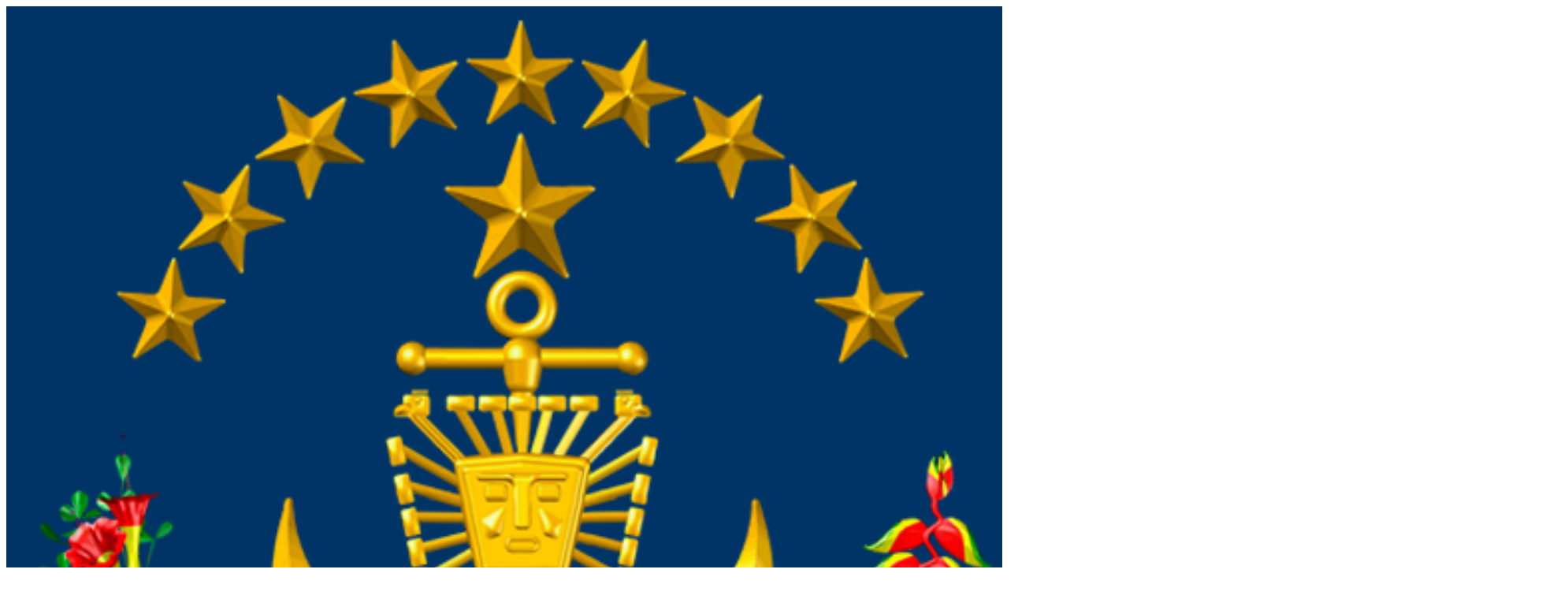

--- FILE ---
content_type: text/html; charset=utf-8
request_url: http://armada.mil.bo/index.php/index.php?option=com_content&view=article&id=15&catid=17
body_size: 16414
content:
<!DOCTYPE html>
<html lang="es">
<head><link rel="canonical" href="http://armada.mil.bo/index.php/index.php?option=com_content&view=article&id=15&catid=17"><meta name="viewport" content="width=device-width, initial-scale=1.0">
    <base href="http://armada.mil.bo/index.php/index.php" />
	<meta http-equiv="content-type" content="text/html; charset=utf-8" />
	<meta name="generator" content="Joomla! - Open Source Content Management" />
	<title>dpto1</title>
	<script src="/media/jui/js/jquery.min.js?958f3126f766d690ed65a21a5c1c9f19" type="text/javascript"></script>
	<script src="/media/jui/js/jquery-noconflict.js?958f3126f766d690ed65a21a5c1c9f19" type="text/javascript"></script>
	<script src="/media/jui/js/jquery-migrate.min.js?958f3126f766d690ed65a21a5c1c9f19" type="text/javascript"></script>
	<script src="/media/system/js/caption.js?958f3126f766d690ed65a21a5c1c9f19" type="text/javascript"></script>
	<script src="/media/jui/js/bootstrap.min.js?958f3126f766d690ed65a21a5c1c9f19" type="text/javascript"></script>
	<script type="text/javascript">
jQuery(window).on('load',  function() {
				new JCaption('img.caption');
			});
	</script>
	<link href="/components/com_nicepage/assets/css/froala.css" rel="stylesheet">

<meta property="og:site_name" content="ARMADA BOLIVIANA"><meta property="og:type" content="article"><meta property="og:title" content="ARMADA BOLIVIANA"><meta property="og:description" content="ARMADA BOLIVIANA"><meta property="og:url" content="http://armada.mil.bo/index.php/index.php?option=com_content&view=article&id=15&catid=17"><link rel="stylesheet" type="text/css" media="all" href="/components/com_nicepage/assets/css/nicepage.css" rel="stylesheet" id="nicepage-style-css"><link rel="stylesheet" type="text/css" media="all" href="/components/com_nicepage/assets/css/media.css" rel="stylesheet" id="theme-media-css"><link id="u-theme-google-font" rel="stylesheet" href="https://fonts.googleapis.com/css?family=Ubuntu"><style>.u-body {
  font-family: 'Times New Roman',sans-serif;
}
h1,
h2,
h3,
h4,
h5,
h6 {
  font-family: 'Times New Roman',sans-serif;
}


.u-overlap.u-overlap-transparent .u-header,
.u-image,
.u-gradient {
  color: #000000;
}
.u-shading,
.u-overlap.u-overlap-contrast .u-header {
  color: #ffffff;
}
.u-body {
  color: #000000;
  background-color: #ffffff;
  --effect-scale: 1.1;
}


.u-custom-font.u-text-font {
  font-family: 'Times New Roman',sans-serif !important;
}
.u-custom-font.u-heading-font {
  font-family: 'Times New Roman',sans-serif !important;
}


.u-none.u-input,
.u-none.u-field-input,
.u-none.u-button-style,
.u-none.u-button-style:hover,
.u-none.u-button-style:focus,
.u-none.u-button-style:active,
.u-none.u-button-style.active,
.u-button-style.u-hover-none:hover,
.u-button-style.u-hover-none.hover,
.u-button-style.u-hover-none:focus,
.u-button-style.u-active-none:active,
.u-button-style.u-active-none.active,
li.active > .u-button-style.u-active-none {
  color: inherit !important;
  background-color: transparent !important;
}
.u-button-style.u-border-none,
.u-button-style.u-border-hover-none:hover,
.u-button-style.u-border-hover-none:focus,
.u-button-style.u-border-active-none:active,
.u-button-style.u-border-active-none.active,
li.active > .u-button-style.u-border-active-none {
  border-color: transparent !important;
  border-width: 0;
}
.u-button-style.u-text-none,
.u-button-style.u-text-none:hover,
.u-button-style.u-text-none:focus,
.u-button-style.u-text-none:active,
.u-button-style.u-text-none.active,
.u-button-style.u-text-hover-none:hover,
.u-button-style.u-text-hover-none:focus,
.u-button-style.u-text-active-none:active,
.u-button-style.u-text-active-none.active,
li.active > .u-button-style.u-text-active-none {
  color: inherit !important;
}
/*end-color none*//*begin-color palette-1-dark-1*/
.u-palette-1-dark-1,
.u-body.u-palette-1-dark-1,
section.u-palette-1-dark-1:before,
.u-palette-1-dark-1 > .u-audio-main-layout-wrapper:before,
.u-palette-1-dark-1 > .u-container-layout:before,
.u-palette-1-dark-1 > .u-inner-container-layout:before,
.u-palette-1-dark-1.u-sidenav:before,
.u-container-layout.u-container-layout.u-palette-1-dark-1:before,
.u-table-alt-palette-1-dark-1 tr:nth-child(even) {
  color: #ffffff;
  background-color: #2f2fb0;
}
.u-input.u-palette-1-dark-1,
.u-field-input.u-palette-1-dark-1,
.u-button-style.u-palette-1-dark-1,
.u-button-style.u-palette-1-dark-1[class*="u-border-"] {
  color: #ffffff !important;
  background-color: #2f2fb0 !important;
}
.u-button-style.u-palette-1-dark-1:hover,
.u-button-style.u-palette-1-dark-1[class*="u-border-"]:hover,
.u-button-style.u-palette-1-dark-1:focus,
.u-button-style.u-palette-1-dark-1[class*="u-border-"]:focus,
.u-button-style.u-button-style.u-palette-1-dark-1:active,
.u-button-style.u-button-style.u-palette-1-dark-1[class*="u-border-"]:active,
.u-button-style.u-button-style.u-palette-1-dark-1.active,
.u-button-style.u-button-style.u-palette-1-dark-1[class*="u-border-"].active,
li.active > .u-button-style.u-button-style.u-palette-1-dark-1,
li.active > .u-button-style.u-button-style.u-palette-1-dark-1[class*="u-border-"] {
  color: #ffffff !important;
  background-color: #2a2a9e !important;
}
.u-hover-palette-1-dark-1:hover,
.u-hover-palette-1-dark-1[class*="u-border-"]:hover,
.u-hover-palette-1-dark-1:focus,
.u-hover-palette-1-dark-1[class*="u-border-"]:focus,
.u-active-palette-1-dark-1.u-active.u-active,
.u-active-palette-1-dark-1[class*="u-border-"].u-active.u-active,
a.u-button-style.u-hover-palette-1-dark-1:hover,
a.u-button-style.u-hover-palette-1-dark-1.hover,
a.u-button-style.u-hover-palette-1-dark-1[class*="u-border-"]:hover,
a.u-button-style.u-hover-palette-1-dark-1[class*="u-border-"].hover,
a.u-button-style:hover > .u-hover-palette-1-dark-1,
a.u-button-style:hover > .u-hover-palette-1-dark-1[class*="u-border-"],
a.u-button-style.u-hover-palette-1-dark-1:focus,
a.u-button-style.u-hover-palette-1-dark-1[class*="u-border-"]:focus,
a.u-button-style.u-button-style.u-active-palette-1-dark-1:active,
a.u-button-style.u-button-style.u-active-palette-1-dark-1[class*="u-border-"]:active,
a.u-button-style.u-button-style.u-active-palette-1-dark-1.active,
a.u-button-style.u-button-style.u-active-palette-1-dark-1[class*="u-border-"].active,
a.u-button-style.u-button-style.active > .u-active-palette-1-dark-1,
a.u-button-style.u-button-style.active > .u-active-palette-1-dark-1[class*="u-border-"],
li.active > a.u-button-style.u-button-style.u-active-palette-1-dark-1,
li.active > a.u-button-style.u-button-style.u-active-palette-1-dark-1[class*="u-border-"],
input.u-field-input.u-field-input.u-active-palette-1-dark-1:checked {
  color: #ffffff !important;
  background-color: #2f2fb0 !important;
}
a.u-link.u-hover-palette-1-dark-1:hover {
  color: #2f2fb0 !important;
}
/*end-color palette-1-dark-1*//*begin-color palette-1*/
.u-palette-1,
.u-body.u-palette-1,
section.u-palette-1:before,
.u-palette-1 > .u-audio-main-layout-wrapper:before,
.u-palette-1 > .u-container-layout:before,
.u-palette-1 > .u-inner-container-layout:before,
.u-palette-1.u-sidenav:before,
.u-container-layout.u-container-layout.u-palette-1:before,
.u-table-alt-palette-1 tr:nth-child(even) {
  color: #ffffff;
  background-color: #0000ee;
}
.u-input.u-palette-1,
.u-field-input.u-palette-1,
.u-button-style.u-palette-1,
.u-button-style.u-palette-1[class*="u-border-"] {
  color: #ffffff !important;
  background-color: #0000ee !important;
}
.u-button-style.u-palette-1:hover,
.u-button-style.u-palette-1[class*="u-border-"]:hover,
.u-button-style.u-palette-1:focus,
.u-button-style.u-palette-1[class*="u-border-"]:focus,
.u-button-style.u-button-style.u-palette-1:active,
.u-button-style.u-button-style.u-palette-1[class*="u-border-"]:active,
.u-button-style.u-button-style.u-palette-1.active,
.u-button-style.u-button-style.u-palette-1[class*="u-border-"].active,
li.active > .u-button-style.u-button-style.u-palette-1,
li.active > .u-button-style.u-button-style.u-palette-1[class*="u-border-"] {
  color: #ffffff !important;
  background-color: #0000d6 !important;
}
.u-hover-palette-1:hover,
.u-hover-palette-1[class*="u-border-"]:hover,
.u-hover-palette-1:focus,
.u-hover-palette-1[class*="u-border-"]:focus,
.u-active-palette-1.u-active.u-active,
.u-active-palette-1[class*="u-border-"].u-active.u-active,
a.u-button-style.u-hover-palette-1:hover,
a.u-button-style.u-hover-palette-1.hover,
a.u-button-style.u-hover-palette-1[class*="u-border-"]:hover,
a.u-button-style.u-hover-palette-1[class*="u-border-"].hover,
a.u-button-style:hover > .u-hover-palette-1,
a.u-button-style:hover > .u-hover-palette-1[class*="u-border-"],
a.u-button-style.u-hover-palette-1:focus,
a.u-button-style.u-hover-palette-1[class*="u-border-"]:focus,
a.u-button-style.u-button-style.u-active-palette-1:active,
a.u-button-style.u-button-style.u-active-palette-1[class*="u-border-"]:active,
a.u-button-style.u-button-style.u-active-palette-1.active,
a.u-button-style.u-button-style.u-active-palette-1[class*="u-border-"].active,
a.u-button-style.u-button-style.active > .u-active-palette-1,
a.u-button-style.u-button-style.active > .u-active-palette-1[class*="u-border-"],
li.active > a.u-button-style.u-button-style.u-active-palette-1,
li.active > a.u-button-style.u-button-style.u-active-palette-1[class*="u-border-"],
input.u-field-input.u-field-input.u-active-palette-1:checked {
  color: #ffffff !important;
  background-color: #0000ee !important;
}
a.u-link.u-hover-palette-1:hover {
  color: #0000ee !important;
}
/*end-color palette-1*//*begin-color palette-1-light-3*/
.u-palette-1-light-3,
.u-body.u-palette-1-light-3,
section.u-palette-1-light-3:before,
.u-palette-1-light-3 > .u-audio-main-layout-wrapper:before,
.u-palette-1-light-3 > .u-container-layout:before,
.u-palette-1-light-3 > .u-inner-container-layout:before,
.u-palette-1-light-3.u-sidenav:before,
.u-container-layout.u-container-layout.u-palette-1-light-3:before,
.u-table-alt-palette-1-light-3 tr:nth-child(even) {
  color: #000000;
  background-color: #e4e4fd;
}
.u-input.u-palette-1-light-3,
.u-field-input.u-palette-1-light-3,
.u-button-style.u-palette-1-light-3,
.u-button-style.u-palette-1-light-3[class*="u-border-"] {
  color: #000000 !important;
  background-color: #e4e4fd !important;
}
.u-button-style.u-palette-1-light-3:hover,
.u-button-style.u-palette-1-light-3[class*="u-border-"]:hover,
.u-button-style.u-palette-1-light-3:focus,
.u-button-style.u-palette-1-light-3[class*="u-border-"]:focus,
.u-button-style.u-button-style.u-palette-1-light-3:active,
.u-button-style.u-button-style.u-palette-1-light-3[class*="u-border-"]:active,
.u-button-style.u-button-style.u-palette-1-light-3.active,
.u-button-style.u-button-style.u-palette-1-light-3[class*="u-border-"].active,
li.active > .u-button-style.u-button-style.u-palette-1-light-3,
li.active > .u-button-style.u-button-style.u-palette-1-light-3[class*="u-border-"] {
  color: #000000 !important;
  background-color: #b7b7fa !important;
}
.u-hover-palette-1-light-3:hover,
.u-hover-palette-1-light-3[class*="u-border-"]:hover,
.u-hover-palette-1-light-3:focus,
.u-hover-palette-1-light-3[class*="u-border-"]:focus,
.u-active-palette-1-light-3.u-active.u-active,
.u-active-palette-1-light-3[class*="u-border-"].u-active.u-active,
a.u-button-style.u-hover-palette-1-light-3:hover,
a.u-button-style.u-hover-palette-1-light-3.hover,
a.u-button-style.u-hover-palette-1-light-3[class*="u-border-"]:hover,
a.u-button-style.u-hover-palette-1-light-3[class*="u-border-"].hover,
a.u-button-style:hover > .u-hover-palette-1-light-3,
a.u-button-style:hover > .u-hover-palette-1-light-3[class*="u-border-"],
a.u-button-style.u-hover-palette-1-light-3:focus,
a.u-button-style.u-hover-palette-1-light-3[class*="u-border-"]:focus,
a.u-button-style.u-button-style.u-active-palette-1-light-3:active,
a.u-button-style.u-button-style.u-active-palette-1-light-3[class*="u-border-"]:active,
a.u-button-style.u-button-style.u-active-palette-1-light-3.active,
a.u-button-style.u-button-style.u-active-palette-1-light-3[class*="u-border-"].active,
a.u-button-style.u-button-style.active > .u-active-palette-1-light-3,
a.u-button-style.u-button-style.active > .u-active-palette-1-light-3[class*="u-border-"],
li.active > a.u-button-style.u-button-style.u-active-palette-1-light-3,
li.active > a.u-button-style.u-button-style.u-active-palette-1-light-3[class*="u-border-"],
input.u-field-input.u-field-input.u-active-palette-1-light-3:checked {
  color: #000000 !important;
  background-color: #e4e4fd !important;
}
a.u-link.u-hover-palette-1-light-3:hover {
  color: #e4e4fd !important;
}
/*end-color palette-1-light-3*//*begin-color palette-1-base*/
.u-palette-1-base,
.u-body.u-palette-1-base,
section.u-palette-1-base:before,
.u-palette-1-base > .u-audio-main-layout-wrapper:before,
.u-palette-1-base > .u-container-layout:before,
.u-palette-1-base > .u-inner-container-layout:before,
.u-palette-1-base.u-sidenav:before,
.u-container-layout.u-container-layout.u-palette-1-base:before,
.u-table-alt-palette-1-base tr:nth-child(even) {
  color: #ffffff;
  background-color: #0000ee;
}
.u-input.u-palette-1-base,
.u-field-input.u-palette-1-base,
.u-button-style.u-palette-1-base,
.u-button-style.u-palette-1-base[class*="u-border-"] {
  color: #ffffff !important;
  background-color: #0000ee !important;
}
.u-button-style.u-palette-1-base:hover,
.u-button-style.u-palette-1-base[class*="u-border-"]:hover,
.u-button-style.u-palette-1-base:focus,
.u-button-style.u-palette-1-base[class*="u-border-"]:focus,
.u-button-style.u-button-style.u-palette-1-base:active,
.u-button-style.u-button-style.u-palette-1-base[class*="u-border-"]:active,
.u-button-style.u-button-style.u-palette-1-base.active,
.u-button-style.u-button-style.u-palette-1-base[class*="u-border-"].active,
li.active > .u-button-style.u-button-style.u-palette-1-base,
li.active > .u-button-style.u-button-style.u-palette-1-base[class*="u-border-"] {
  color: #ffffff !important;
  background-color: #0000d6 !important;
}
.u-hover-palette-1-base:hover,
.u-hover-palette-1-base[class*="u-border-"]:hover,
.u-hover-palette-1-base:focus,
.u-hover-palette-1-base[class*="u-border-"]:focus,
.u-active-palette-1-base.u-active.u-active,
.u-active-palette-1-base[class*="u-border-"].u-active.u-active,
a.u-button-style.u-hover-palette-1-base:hover,
a.u-button-style.u-hover-palette-1-base.hover,
a.u-button-style.u-hover-palette-1-base[class*="u-border-"]:hover,
a.u-button-style.u-hover-palette-1-base[class*="u-border-"].hover,
a.u-button-style:hover > .u-hover-palette-1-base,
a.u-button-style:hover > .u-hover-palette-1-base[class*="u-border-"],
a.u-button-style.u-hover-palette-1-base:focus,
a.u-button-style.u-hover-palette-1-base[class*="u-border-"]:focus,
a.u-button-style.u-button-style.u-active-palette-1-base:active,
a.u-button-style.u-button-style.u-active-palette-1-base[class*="u-border-"]:active,
a.u-button-style.u-button-style.u-active-palette-1-base.active,
a.u-button-style.u-button-style.u-active-palette-1-base[class*="u-border-"].active,
a.u-button-style.u-button-style.active > .u-active-palette-1-base,
a.u-button-style.u-button-style.active > .u-active-palette-1-base[class*="u-border-"],
li.active > a.u-button-style.u-button-style.u-active-palette-1-base,
li.active > a.u-button-style.u-button-style.u-active-palette-1-base[class*="u-border-"],
input.u-field-input.u-field-input.u-active-palette-1-base:checked {
  color: #ffffff !important;
  background-color: #0000ee !important;
}
a.u-link.u-hover-palette-1-base:hover {
  color: #0000ee !important;
}
/*end-color palette-1-base*//*begin-color palette-2*/
.u-palette-2,
.u-body.u-palette-2,
section.u-palette-2:before,
.u-palette-2 > .u-audio-main-layout-wrapper:before,
.u-palette-2 > .u-container-layout:before,
.u-palette-2 > .u-inner-container-layout:before,
.u-palette-2.u-sidenav:before,
.u-container-layout.u-container-layout.u-palette-2:before,
.u-table-alt-palette-2 tr:nth-child(even) {
  color: #ffffff;
  background-color: #db545a;
}
.u-input.u-palette-2,
.u-field-input.u-palette-2,
.u-button-style.u-palette-2,
.u-button-style.u-palette-2[class*="u-border-"] {
  color: #ffffff !important;
  background-color: #db545a !important;
}
.u-button-style.u-palette-2:hover,
.u-button-style.u-palette-2[class*="u-border-"]:hover,
.u-button-style.u-palette-2:focus,
.u-button-style.u-palette-2[class*="u-border-"]:focus,
.u-button-style.u-button-style.u-palette-2:active,
.u-button-style.u-button-style.u-palette-2[class*="u-border-"]:active,
.u-button-style.u-button-style.u-palette-2.active,
.u-button-style.u-button-style.u-palette-2[class*="u-border-"].active,
li.active > .u-button-style.u-button-style.u-palette-2,
li.active > .u-button-style.u-button-style.u-palette-2[class*="u-border-"] {
  color: #ffffff !important;
  background-color: #d63b42 !important;
}
.u-hover-palette-2:hover,
.u-hover-palette-2[class*="u-border-"]:hover,
.u-hover-palette-2:focus,
.u-hover-palette-2[class*="u-border-"]:focus,
.u-active-palette-2.u-active.u-active,
.u-active-palette-2[class*="u-border-"].u-active.u-active,
a.u-button-style.u-hover-palette-2:hover,
a.u-button-style.u-hover-palette-2.hover,
a.u-button-style.u-hover-palette-2[class*="u-border-"]:hover,
a.u-button-style.u-hover-palette-2[class*="u-border-"].hover,
a.u-button-style:hover > .u-hover-palette-2,
a.u-button-style:hover > .u-hover-palette-2[class*="u-border-"],
a.u-button-style.u-hover-palette-2:focus,
a.u-button-style.u-hover-palette-2[class*="u-border-"]:focus,
a.u-button-style.u-button-style.u-active-palette-2:active,
a.u-button-style.u-button-style.u-active-palette-2[class*="u-border-"]:active,
a.u-button-style.u-button-style.u-active-palette-2.active,
a.u-button-style.u-button-style.u-active-palette-2[class*="u-border-"].active,
a.u-button-style.u-button-style.active > .u-active-palette-2,
a.u-button-style.u-button-style.active > .u-active-palette-2[class*="u-border-"],
li.active > a.u-button-style.u-button-style.u-active-palette-2,
li.active > a.u-button-style.u-button-style.u-active-palette-2[class*="u-border-"],
input.u-field-input.u-field-input.u-active-palette-2:checked {
  color: #ffffff !important;
  background-color: #db545a !important;
}
a.u-link.u-hover-palette-2:hover {
  color: #db545a !important;
}
/*end-color palette-2*//*begin-color palette-2-base*/
.u-palette-2-base,
.u-body.u-palette-2-base,
section.u-palette-2-base:before,
.u-palette-2-base > .u-audio-main-layout-wrapper:before,
.u-palette-2-base > .u-container-layout:before,
.u-palette-2-base > .u-inner-container-layout:before,
.u-palette-2-base.u-sidenav:before,
.u-container-layout.u-container-layout.u-palette-2-base:before,
.u-table-alt-palette-2-base tr:nth-child(even) {
  color: #ffffff;
  background-color: #db545a;
}
.u-input.u-palette-2-base,
.u-field-input.u-palette-2-base,
.u-button-style.u-palette-2-base,
.u-button-style.u-palette-2-base[class*="u-border-"] {
  color: #ffffff !important;
  background-color: #db545a !important;
}
.u-button-style.u-palette-2-base:hover,
.u-button-style.u-palette-2-base[class*="u-border-"]:hover,
.u-button-style.u-palette-2-base:focus,
.u-button-style.u-palette-2-base[class*="u-border-"]:focus,
.u-button-style.u-button-style.u-palette-2-base:active,
.u-button-style.u-button-style.u-palette-2-base[class*="u-border-"]:active,
.u-button-style.u-button-style.u-palette-2-base.active,
.u-button-style.u-button-style.u-palette-2-base[class*="u-border-"].active,
li.active > .u-button-style.u-button-style.u-palette-2-base,
li.active > .u-button-style.u-button-style.u-palette-2-base[class*="u-border-"] {
  color: #ffffff !important;
  background-color: #d63b42 !important;
}
.u-hover-palette-2-base:hover,
.u-hover-palette-2-base[class*="u-border-"]:hover,
.u-hover-palette-2-base:focus,
.u-hover-palette-2-base[class*="u-border-"]:focus,
.u-active-palette-2-base.u-active.u-active,
.u-active-palette-2-base[class*="u-border-"].u-active.u-active,
a.u-button-style.u-hover-palette-2-base:hover,
a.u-button-style.u-hover-palette-2-base.hover,
a.u-button-style.u-hover-palette-2-base[class*="u-border-"]:hover,
a.u-button-style.u-hover-palette-2-base[class*="u-border-"].hover,
a.u-button-style:hover > .u-hover-palette-2-base,
a.u-button-style:hover > .u-hover-palette-2-base[class*="u-border-"],
a.u-button-style.u-hover-palette-2-base:focus,
a.u-button-style.u-hover-palette-2-base[class*="u-border-"]:focus,
a.u-button-style.u-button-style.u-active-palette-2-base:active,
a.u-button-style.u-button-style.u-active-palette-2-base[class*="u-border-"]:active,
a.u-button-style.u-button-style.u-active-palette-2-base.active,
a.u-button-style.u-button-style.u-active-palette-2-base[class*="u-border-"].active,
a.u-button-style.u-button-style.active > .u-active-palette-2-base,
a.u-button-style.u-button-style.active > .u-active-palette-2-base[class*="u-border-"],
li.active > a.u-button-style.u-button-style.u-active-palette-2-base,
li.active > a.u-button-style.u-button-style.u-active-palette-2-base[class*="u-border-"],
input.u-field-input.u-field-input.u-active-palette-2-base:checked {
  color: #ffffff !important;
  background-color: #db545a !important;
}
a.u-link.u-hover-palette-2-base:hover {
  color: #db545a !important;
}
/*end-color palette-2-base*//*begin-color palette-3*/
.u-palette-3,
.u-body.u-palette-3,
section.u-palette-3:before,
.u-palette-3 > .u-audio-main-layout-wrapper:before,
.u-palette-3 > .u-container-layout:before,
.u-palette-3 > .u-inner-container-layout:before,
.u-palette-3.u-sidenav:before,
.u-container-layout.u-container-layout.u-palette-3:before,
.u-table-alt-palette-3 tr:nth-child(even) {
  color: #000000;
  background-color: #f1c50e;
}
.u-input.u-palette-3,
.u-field-input.u-palette-3,
.u-button-style.u-palette-3,
.u-button-style.u-palette-3[class*="u-border-"] {
  color: #000000 !important;
  background-color: #f1c50e !important;
}
.u-button-style.u-palette-3:hover,
.u-button-style.u-palette-3[class*="u-border-"]:hover,
.u-button-style.u-palette-3:focus,
.u-button-style.u-palette-3[class*="u-border-"]:focus,
.u-button-style.u-button-style.u-palette-3:active,
.u-button-style.u-button-style.u-palette-3[class*="u-border-"]:active,
.u-button-style.u-button-style.u-palette-3.active,
.u-button-style.u-button-style.u-palette-3[class*="u-border-"].active,
li.active > .u-button-style.u-button-style.u-palette-3,
li.active > .u-button-style.u-button-style.u-palette-3[class*="u-border-"] {
  color: #000000 !important;
  background-color: #d9b10d !important;
}
.u-hover-palette-3:hover,
.u-hover-palette-3[class*="u-border-"]:hover,
.u-hover-palette-3:focus,
.u-hover-palette-3[class*="u-border-"]:focus,
.u-active-palette-3.u-active.u-active,
.u-active-palette-3[class*="u-border-"].u-active.u-active,
a.u-button-style.u-hover-palette-3:hover,
a.u-button-style.u-hover-palette-3.hover,
a.u-button-style.u-hover-palette-3[class*="u-border-"]:hover,
a.u-button-style.u-hover-palette-3[class*="u-border-"].hover,
a.u-button-style:hover > .u-hover-palette-3,
a.u-button-style:hover > .u-hover-palette-3[class*="u-border-"],
a.u-button-style.u-hover-palette-3:focus,
a.u-button-style.u-hover-palette-3[class*="u-border-"]:focus,
a.u-button-style.u-button-style.u-active-palette-3:active,
a.u-button-style.u-button-style.u-active-palette-3[class*="u-border-"]:active,
a.u-button-style.u-button-style.u-active-palette-3.active,
a.u-button-style.u-button-style.u-active-palette-3[class*="u-border-"].active,
a.u-button-style.u-button-style.active > .u-active-palette-3,
a.u-button-style.u-button-style.active > .u-active-palette-3[class*="u-border-"],
li.active > a.u-button-style.u-button-style.u-active-palette-3,
li.active > a.u-button-style.u-button-style.u-active-palette-3[class*="u-border-"],
input.u-field-input.u-field-input.u-active-palette-3:checked {
  color: #000000 !important;
  background-color: #f1c50e !important;
}
a.u-link.u-hover-palette-3:hover {
  color: #f1c50e !important;
}
/*end-color palette-3*//*begin-color palette-3-base*/
.u-palette-3-base,
.u-body.u-palette-3-base,
section.u-palette-3-base:before,
.u-palette-3-base > .u-audio-main-layout-wrapper:before,
.u-palette-3-base > .u-container-layout:before,
.u-palette-3-base > .u-inner-container-layout:before,
.u-palette-3-base.u-sidenav:before,
.u-container-layout.u-container-layout.u-palette-3-base:before,
.u-table-alt-palette-3-base tr:nth-child(even) {
  color: #000000;
  background-color: #f1c50e;
}
.u-input.u-palette-3-base,
.u-field-input.u-palette-3-base,
.u-button-style.u-palette-3-base,
.u-button-style.u-palette-3-base[class*="u-border-"] {
  color: #000000 !important;
  background-color: #f1c50e !important;
}
.u-button-style.u-palette-3-base:hover,
.u-button-style.u-palette-3-base[class*="u-border-"]:hover,
.u-button-style.u-palette-3-base:focus,
.u-button-style.u-palette-3-base[class*="u-border-"]:focus,
.u-button-style.u-button-style.u-palette-3-base:active,
.u-button-style.u-button-style.u-palette-3-base[class*="u-border-"]:active,
.u-button-style.u-button-style.u-palette-3-base.active,
.u-button-style.u-button-style.u-palette-3-base[class*="u-border-"].active,
li.active > .u-button-style.u-button-style.u-palette-3-base,
li.active > .u-button-style.u-button-style.u-palette-3-base[class*="u-border-"] {
  color: #000000 !important;
  background-color: #d9b10d !important;
}
.u-hover-palette-3-base:hover,
.u-hover-palette-3-base[class*="u-border-"]:hover,
.u-hover-palette-3-base:focus,
.u-hover-palette-3-base[class*="u-border-"]:focus,
.u-active-palette-3-base.u-active.u-active,
.u-active-palette-3-base[class*="u-border-"].u-active.u-active,
a.u-button-style.u-hover-palette-3-base:hover,
a.u-button-style.u-hover-palette-3-base.hover,
a.u-button-style.u-hover-palette-3-base[class*="u-border-"]:hover,
a.u-button-style.u-hover-palette-3-base[class*="u-border-"].hover,
a.u-button-style:hover > .u-hover-palette-3-base,
a.u-button-style:hover > .u-hover-palette-3-base[class*="u-border-"],
a.u-button-style.u-hover-palette-3-base:focus,
a.u-button-style.u-hover-palette-3-base[class*="u-border-"]:focus,
a.u-button-style.u-button-style.u-active-palette-3-base:active,
a.u-button-style.u-button-style.u-active-palette-3-base[class*="u-border-"]:active,
a.u-button-style.u-button-style.u-active-palette-3-base.active,
a.u-button-style.u-button-style.u-active-palette-3-base[class*="u-border-"].active,
a.u-button-style.u-button-style.active > .u-active-palette-3-base,
a.u-button-style.u-button-style.active > .u-active-palette-3-base[class*="u-border-"],
li.active > a.u-button-style.u-button-style.u-active-palette-3-base,
li.active > a.u-button-style.u-button-style.u-active-palette-3-base[class*="u-border-"],
input.u-field-input.u-field-input.u-active-palette-3-base:checked {
  color: #000000 !important;
  background-color: #f1c50e !important;
}
a.u-link.u-hover-palette-3-base:hover {
  color: #f1c50e !important;
}
/*end-color palette-3-base*//*begin-color grey*/
.u-grey,
.u-body.u-grey,
section.u-grey:before,
.u-grey > .u-audio-main-layout-wrapper:before,
.u-grey > .u-container-layout:before,
.u-grey > .u-inner-container-layout:before,
.u-grey.u-sidenav:before,
.u-container-layout.u-container-layout.u-grey:before,
.u-table-alt-grey tr:nth-child(even) {
  color: #ffffff;
  background-color: #b3b3b3;
}
.u-input.u-grey,
.u-field-input.u-grey,
.u-button-style.u-grey,
.u-button-style.u-grey[class*="u-border-"] {
  color: #ffffff !important;
  background-color: #b3b3b3 !important;
}
.u-button-style.u-grey:hover,
.u-button-style.u-grey[class*="u-border-"]:hover,
.u-button-style.u-grey:focus,
.u-button-style.u-grey[class*="u-border-"]:focus,
.u-button-style.u-button-style.u-grey:active,
.u-button-style.u-button-style.u-grey[class*="u-border-"]:active,
.u-button-style.u-button-style.u-grey.active,
.u-button-style.u-button-style.u-grey[class*="u-border-"].active,
li.active > .u-button-style.u-button-style.u-grey,
li.active > .u-button-style.u-button-style.u-grey[class*="u-border-"] {
  color: #ffffff !important;
  background-color: #a1a1a1 !important;
}
.u-hover-grey:hover,
.u-hover-grey[class*="u-border-"]:hover,
.u-hover-grey:focus,
.u-hover-grey[class*="u-border-"]:focus,
.u-active-grey.u-active.u-active,
.u-active-grey[class*="u-border-"].u-active.u-active,
a.u-button-style.u-hover-grey:hover,
a.u-button-style.u-hover-grey.hover,
a.u-button-style.u-hover-grey[class*="u-border-"]:hover,
a.u-button-style.u-hover-grey[class*="u-border-"].hover,
a.u-button-style:hover > .u-hover-grey,
a.u-button-style:hover > .u-hover-grey[class*="u-border-"],
a.u-button-style.u-hover-grey:focus,
a.u-button-style.u-hover-grey[class*="u-border-"]:focus,
a.u-button-style.u-button-style.u-active-grey:active,
a.u-button-style.u-button-style.u-active-grey[class*="u-border-"]:active,
a.u-button-style.u-button-style.u-active-grey.active,
a.u-button-style.u-button-style.u-active-grey[class*="u-border-"].active,
a.u-button-style.u-button-style.active > .u-active-grey,
a.u-button-style.u-button-style.active > .u-active-grey[class*="u-border-"],
li.active > a.u-button-style.u-button-style.u-active-grey,
li.active > a.u-button-style.u-button-style.u-active-grey[class*="u-border-"],
input.u-field-input.u-field-input.u-active-grey:checked {
  color: #ffffff !important;
  background-color: #b3b3b3 !important;
}
a.u-link.u-hover-grey:hover {
  color: #b3b3b3 !important;
}
/*end-color grey*//*begin-color white*/
.u-white,
.u-body.u-white,
section.u-white:before,
.u-white > .u-audio-main-layout-wrapper:before,
.u-white > .u-container-layout:before,
.u-white > .u-inner-container-layout:before,
.u-white.u-sidenav:before,
.u-container-layout.u-container-layout.u-white:before,
.u-table-alt-white tr:nth-child(even) {
  color: #000000;
  background-color: #ffffff;
}
.u-input.u-white,
.u-field-input.u-white,
.u-button-style.u-white,
.u-button-style.u-white[class*="u-border-"] {
  color: #000000 !important;
  background-color: #ffffff !important;
}
.u-button-style.u-white:hover,
.u-button-style.u-white[class*="u-border-"]:hover,
.u-button-style.u-white:focus,
.u-button-style.u-white[class*="u-border-"]:focus,
.u-button-style.u-button-style.u-white:active,
.u-button-style.u-button-style.u-white[class*="u-border-"]:active,
.u-button-style.u-button-style.u-white.active,
.u-button-style.u-button-style.u-white[class*="u-border-"].active,
li.active > .u-button-style.u-button-style.u-white,
li.active > .u-button-style.u-button-style.u-white[class*="u-border-"] {
  color: #000000 !important;
  background-color: #e6e6e6 !important;
}
.u-hover-white:hover,
.u-hover-white[class*="u-border-"]:hover,
.u-hover-white:focus,
.u-hover-white[class*="u-border-"]:focus,
.u-active-white.u-active.u-active,
.u-active-white[class*="u-border-"].u-active.u-active,
a.u-button-style.u-hover-white:hover,
a.u-button-style.u-hover-white.hover,
a.u-button-style.u-hover-white[class*="u-border-"]:hover,
a.u-button-style.u-hover-white[class*="u-border-"].hover,
a.u-button-style:hover > .u-hover-white,
a.u-button-style:hover > .u-hover-white[class*="u-border-"],
a.u-button-style.u-hover-white:focus,
a.u-button-style.u-hover-white[class*="u-border-"]:focus,
a.u-button-style.u-button-style.u-active-white:active,
a.u-button-style.u-button-style.u-active-white[class*="u-border-"]:active,
a.u-button-style.u-button-style.u-active-white.active,
a.u-button-style.u-button-style.u-active-white[class*="u-border-"].active,
a.u-button-style.u-button-style.active > .u-active-white,
a.u-button-style.u-button-style.active > .u-active-white[class*="u-border-"],
li.active > a.u-button-style.u-button-style.u-active-white,
li.active > a.u-button-style.u-button-style.u-active-white[class*="u-border-"],
input.u-field-input.u-field-input.u-active-white:checked {
  color: #000000 !important;
  background-color: #ffffff !important;
}
a.u-link.u-hover-white:hover {
  color: #ffffff !important;
}
/*end-color white*//*begin-color black*/
.u-black,
.u-body.u-black,
section.u-black:before,
.u-black > .u-audio-main-layout-wrapper:before,
.u-black > .u-container-layout:before,
.u-black > .u-inner-container-layout:before,
.u-black.u-sidenav:before,
.u-container-layout.u-container-layout.u-black:before,
.u-table-alt-black tr:nth-child(even) {
  color: #ffffff;
  background-color: #000000;
}
.u-input.u-black,
.u-field-input.u-black,
.u-button-style.u-black,
.u-button-style.u-black[class*="u-border-"] {
  color: #ffffff !important;
  background-color: #000000 !important;
}
.u-button-style.u-black:hover,
.u-button-style.u-black[class*="u-border-"]:hover,
.u-button-style.u-black:focus,
.u-button-style.u-black[class*="u-border-"]:focus,
.u-button-style.u-button-style.u-black:active,
.u-button-style.u-button-style.u-black[class*="u-border-"]:active,
.u-button-style.u-button-style.u-black.active,
.u-button-style.u-button-style.u-black[class*="u-border-"].active,
li.active > .u-button-style.u-button-style.u-black,
li.active > .u-button-style.u-button-style.u-black[class*="u-border-"] {
  color: #ffffff !important;
  background-color: #000000 !important;
}
.u-hover-black:hover,
.u-hover-black[class*="u-border-"]:hover,
.u-hover-black:focus,
.u-hover-black[class*="u-border-"]:focus,
.u-active-black.u-active.u-active,
.u-active-black[class*="u-border-"].u-active.u-active,
a.u-button-style.u-hover-black:hover,
a.u-button-style.u-hover-black.hover,
a.u-button-style.u-hover-black[class*="u-border-"]:hover,
a.u-button-style.u-hover-black[class*="u-border-"].hover,
a.u-button-style:hover > .u-hover-black,
a.u-button-style:hover > .u-hover-black[class*="u-border-"],
a.u-button-style.u-hover-black:focus,
a.u-button-style.u-hover-black[class*="u-border-"]:focus,
a.u-button-style.u-button-style.u-active-black:active,
a.u-button-style.u-button-style.u-active-black[class*="u-border-"]:active,
a.u-button-style.u-button-style.u-active-black.active,
a.u-button-style.u-button-style.u-active-black[class*="u-border-"].active,
a.u-button-style.u-button-style.active > .u-active-black,
a.u-button-style.u-button-style.active > .u-active-black[class*="u-border-"],
li.active > a.u-button-style.u-button-style.u-active-black,
li.active > a.u-button-style.u-button-style.u-active-black[class*="u-border-"],
input.u-field-input.u-field-input.u-active-black:checked {
  color: #ffffff !important;
  background-color: #000000 !important;
}
a.u-link.u-hover-black:hover {
  color: #000000 !important;
}
/*end-color black*//*begin-color grey-80*/
.u-grey-80,
.u-body.u-grey-80,
section.u-grey-80:before,
.u-grey-80 > .u-audio-main-layout-wrapper:before,
.u-grey-80 > .u-container-layout:before,
.u-grey-80 > .u-inner-container-layout:before,
.u-grey-80.u-sidenav:before,
.u-container-layout.u-container-layout.u-grey-80:before,
.u-table-alt-grey-80 tr:nth-child(even) {
  color: #ffffff;
  background-color: #333333;
}
.u-input.u-grey-80,
.u-field-input.u-grey-80,
.u-button-style.u-grey-80,
.u-button-style.u-grey-80[class*="u-border-"] {
  color: #ffffff !important;
  background-color: #333333 !important;
}
.u-button-style.u-grey-80:hover,
.u-button-style.u-grey-80[class*="u-border-"]:hover,
.u-button-style.u-grey-80:focus,
.u-button-style.u-grey-80[class*="u-border-"]:focus,
.u-button-style.u-button-style.u-grey-80:active,
.u-button-style.u-button-style.u-grey-80[class*="u-border-"]:active,
.u-button-style.u-button-style.u-grey-80.active,
.u-button-style.u-button-style.u-grey-80[class*="u-border-"].active,
li.active > .u-button-style.u-button-style.u-grey-80,
li.active > .u-button-style.u-button-style.u-grey-80[class*="u-border-"] {
  color: #ffffff !important;
  background-color: #2e2e2e !important;
}
.u-hover-grey-80:hover,
.u-hover-grey-80[class*="u-border-"]:hover,
.u-hover-grey-80:focus,
.u-hover-grey-80[class*="u-border-"]:focus,
.u-active-grey-80.u-active.u-active,
.u-active-grey-80[class*="u-border-"].u-active.u-active,
a.u-button-style.u-hover-grey-80:hover,
a.u-button-style.u-hover-grey-80.hover,
a.u-button-style.u-hover-grey-80[class*="u-border-"]:hover,
a.u-button-style.u-hover-grey-80[class*="u-border-"].hover,
a.u-button-style:hover > .u-hover-grey-80,
a.u-button-style:hover > .u-hover-grey-80[class*="u-border-"],
a.u-button-style.u-hover-grey-80:focus,
a.u-button-style.u-hover-grey-80[class*="u-border-"]:focus,
a.u-button-style.u-button-style.u-active-grey-80:active,
a.u-button-style.u-button-style.u-active-grey-80[class*="u-border-"]:active,
a.u-button-style.u-button-style.u-active-grey-80.active,
a.u-button-style.u-button-style.u-active-grey-80[class*="u-border-"].active,
a.u-button-style.u-button-style.active > .u-active-grey-80,
a.u-button-style.u-button-style.active > .u-active-grey-80[class*="u-border-"],
li.active > a.u-button-style.u-button-style.u-active-grey-80,
li.active > a.u-button-style.u-button-style.u-active-grey-80[class*="u-border-"],
input.u-field-input.u-field-input.u-active-grey-80:checked {
  color: #ffffff !important;
  background-color: #333333 !important;
}
a.u-link.u-hover-grey-80:hover {
  color: #333333 !important;
}
/*end-color grey-80*//*begin-color palette-1-dark-1*/
.u-border-palette-1-dark-1,
.u-border-palette-1-dark-1.u-input,
.u-border-palette-1-dark-1.u-field-input.u-field-input,
.u-separator-palette-1-dark-1:after {
  border-color: #2f2fb0;
  stroke: #2f2fb0;
}
.u-button-style.u-border-palette-1-dark-1 {
  border-color: #2f2fb0 !important;
  color: #2f2fb0 !important;
  background-color: transparent !important;
}
.u-button-style.u-border-palette-1-dark-1:hover,
.u-button-style.u-border-palette-1-dark-1:focus {
  border-color: transparent !important;
  color: #2a2a9e !important;
  background-color: transparent !important;
}
.u-border-hover-palette-1-dark-1:hover,
.u-border-hover-palette-1-dark-1:focus,
.u-border-active-palette-1-dark-1.u-active.u-active,
a.u-button-style.u-border-hover-palette-1-dark-1:hover,
a.u-button-style:hover > .u-border-hover-palette-1-dark-1,
a.u-button-style.u-border-hover-palette-1-dark-1:focus,
a.u-button-style.u-button-style.u-border-active-palette-1-dark-1:active,
a.u-button-style.u-button-style.u-border-active-palette-1-dark-1.active,
a.u-button-style.u-button-style.active > .u-border-active-palette-1-dark-1,
li.active > a.u-button-style.u-button-style.u-border-active-palette-1-dark-1,
input.u-field-input.u-field-input.u-border-active-palette-1-dark-1:checked {
  color: #2f2fb0 !important;
  border-color: #2f2fb0 !important;
}
.u-link.u-border-palette-1-dark-1[class*="u-border-"] {
  border-color: #2f2fb0 !important;
}
.u-link.u-border-palette-1-dark-1[class*="u-border-"]:hover {
  border-color: #2a2a9e !important;
}
/*end-color palette-1-dark-1*//*begin-color palette-1*/
.u-border-palette-1,
.u-border-palette-1.u-input,
.u-border-palette-1.u-field-input.u-field-input,
.u-separator-palette-1:after {
  border-color: #0000ee;
  stroke: #0000ee;
}
.u-button-style.u-border-palette-1 {
  border-color: #0000ee !important;
  color: #0000ee !important;
  background-color: transparent !important;
}
.u-button-style.u-border-palette-1:hover,
.u-button-style.u-border-palette-1:focus {
  border-color: transparent !important;
  color: #0000d6 !important;
  background-color: transparent !important;
}
.u-border-hover-palette-1:hover,
.u-border-hover-palette-1:focus,
.u-border-active-palette-1.u-active.u-active,
a.u-button-style.u-border-hover-palette-1:hover,
a.u-button-style:hover > .u-border-hover-palette-1,
a.u-button-style.u-border-hover-palette-1:focus,
a.u-button-style.u-button-style.u-border-active-palette-1:active,
a.u-button-style.u-button-style.u-border-active-palette-1.active,
a.u-button-style.u-button-style.active > .u-border-active-palette-1,
li.active > a.u-button-style.u-button-style.u-border-active-palette-1,
input.u-field-input.u-field-input.u-border-active-palette-1:checked {
  color: #0000ee !important;
  border-color: #0000ee !important;
}
.u-link.u-border-palette-1[class*="u-border-"] {
  border-color: #0000ee !important;
}
.u-link.u-border-palette-1[class*="u-border-"]:hover {
  border-color: #0000d6 !important;
}
/*end-color palette-1*//*begin-color palette-1-light-3*/
.u-border-palette-1-light-3,
.u-border-palette-1-light-3.u-input,
.u-border-palette-1-light-3.u-field-input.u-field-input,
.u-separator-palette-1-light-3:after {
  border-color: #e4e4fd;
  stroke: #e4e4fd;
}
.u-button-style.u-border-palette-1-light-3 {
  border-color: #e4e4fd !important;
  color: #e4e4fd !important;
  background-color: transparent !important;
}
.u-button-style.u-border-palette-1-light-3:hover,
.u-button-style.u-border-palette-1-light-3:focus {
  border-color: transparent !important;
  color: #b7b7fa !important;
  background-color: transparent !important;
}
.u-border-hover-palette-1-light-3:hover,
.u-border-hover-palette-1-light-3:focus,
.u-border-active-palette-1-light-3.u-active.u-active,
a.u-button-style.u-border-hover-palette-1-light-3:hover,
a.u-button-style:hover > .u-border-hover-palette-1-light-3,
a.u-button-style.u-border-hover-palette-1-light-3:focus,
a.u-button-style.u-button-style.u-border-active-palette-1-light-3:active,
a.u-button-style.u-button-style.u-border-active-palette-1-light-3.active,
a.u-button-style.u-button-style.active > .u-border-active-palette-1-light-3,
li.active > a.u-button-style.u-button-style.u-border-active-palette-1-light-3,
input.u-field-input.u-field-input.u-border-active-palette-1-light-3:checked {
  color: #e4e4fd !important;
  border-color: #e4e4fd !important;
}
.u-link.u-border-palette-1-light-3[class*="u-border-"] {
  border-color: #e4e4fd !important;
}
.u-link.u-border-palette-1-light-3[class*="u-border-"]:hover {
  border-color: #b7b7fa !important;
}
/*end-color palette-1-light-3*//*begin-color palette-1-base*/
.u-border-palette-1-base,
.u-border-palette-1-base.u-input,
.u-border-palette-1-base.u-field-input.u-field-input,
.u-separator-palette-1-base:after {
  border-color: #0000ee;
  stroke: #0000ee;
}
.u-button-style.u-border-palette-1-base {
  border-color: #0000ee !important;
  color: #0000ee !important;
  background-color: transparent !important;
}
.u-button-style.u-border-palette-1-base:hover,
.u-button-style.u-border-palette-1-base:focus {
  border-color: transparent !important;
  color: #0000d6 !important;
  background-color: transparent !important;
}
.u-border-hover-palette-1-base:hover,
.u-border-hover-palette-1-base:focus,
.u-border-active-palette-1-base.u-active.u-active,
a.u-button-style.u-border-hover-palette-1-base:hover,
a.u-button-style:hover > .u-border-hover-palette-1-base,
a.u-button-style.u-border-hover-palette-1-base:focus,
a.u-button-style.u-button-style.u-border-active-palette-1-base:active,
a.u-button-style.u-button-style.u-border-active-palette-1-base.active,
a.u-button-style.u-button-style.active > .u-border-active-palette-1-base,
li.active > a.u-button-style.u-button-style.u-border-active-palette-1-base,
input.u-field-input.u-field-input.u-border-active-palette-1-base:checked {
  color: #0000ee !important;
  border-color: #0000ee !important;
}
.u-link.u-border-palette-1-base[class*="u-border-"] {
  border-color: #0000ee !important;
}
.u-link.u-border-palette-1-base[class*="u-border-"]:hover {
  border-color: #0000d6 !important;
}
/*end-color palette-1-base*//*begin-color palette-2*/
.u-border-palette-2,
.u-border-palette-2.u-input,
.u-border-palette-2.u-field-input.u-field-input,
.u-separator-palette-2:after {
  border-color: #db545a;
  stroke: #db545a;
}
.u-button-style.u-border-palette-2 {
  border-color: #db545a !important;
  color: #db545a !important;
  background-color: transparent !important;
}
.u-button-style.u-border-palette-2:hover,
.u-button-style.u-border-palette-2:focus {
  border-color: transparent !important;
  color: #d63b42 !important;
  background-color: transparent !important;
}
.u-border-hover-palette-2:hover,
.u-border-hover-palette-2:focus,
.u-border-active-palette-2.u-active.u-active,
a.u-button-style.u-border-hover-palette-2:hover,
a.u-button-style:hover > .u-border-hover-palette-2,
a.u-button-style.u-border-hover-palette-2:focus,
a.u-button-style.u-button-style.u-border-active-palette-2:active,
a.u-button-style.u-button-style.u-border-active-palette-2.active,
a.u-button-style.u-button-style.active > .u-border-active-palette-2,
li.active > a.u-button-style.u-button-style.u-border-active-palette-2,
input.u-field-input.u-field-input.u-border-active-palette-2:checked {
  color: #db545a !important;
  border-color: #db545a !important;
}
.u-link.u-border-palette-2[class*="u-border-"] {
  border-color: #db545a !important;
}
.u-link.u-border-palette-2[class*="u-border-"]:hover {
  border-color: #d63b42 !important;
}
/*end-color palette-2*//*begin-color palette-2-base*/
.u-border-palette-2-base,
.u-border-palette-2-base.u-input,
.u-border-palette-2-base.u-field-input.u-field-input,
.u-separator-palette-2-base:after {
  border-color: #db545a;
  stroke: #db545a;
}
.u-button-style.u-border-palette-2-base {
  border-color: #db545a !important;
  color: #db545a !important;
  background-color: transparent !important;
}
.u-button-style.u-border-palette-2-base:hover,
.u-button-style.u-border-palette-2-base:focus {
  border-color: transparent !important;
  color: #d63b42 !important;
  background-color: transparent !important;
}
.u-border-hover-palette-2-base:hover,
.u-border-hover-palette-2-base:focus,
.u-border-active-palette-2-base.u-active.u-active,
a.u-button-style.u-border-hover-palette-2-base:hover,
a.u-button-style:hover > .u-border-hover-palette-2-base,
a.u-button-style.u-border-hover-palette-2-base:focus,
a.u-button-style.u-button-style.u-border-active-palette-2-base:active,
a.u-button-style.u-button-style.u-border-active-palette-2-base.active,
a.u-button-style.u-button-style.active > .u-border-active-palette-2-base,
li.active > a.u-button-style.u-button-style.u-border-active-palette-2-base,
input.u-field-input.u-field-input.u-border-active-palette-2-base:checked {
  color: #db545a !important;
  border-color: #db545a !important;
}
.u-link.u-border-palette-2-base[class*="u-border-"] {
  border-color: #db545a !important;
}
.u-link.u-border-palette-2-base[class*="u-border-"]:hover {
  border-color: #d63b42 !important;
}
/*end-color palette-2-base*//*begin-color palette-3*/
.u-border-palette-3,
.u-border-palette-3.u-input,
.u-border-palette-3.u-field-input.u-field-input,
.u-separator-palette-3:after {
  border-color: #f1c50e;
  stroke: #f1c50e;
}
.u-button-style.u-border-palette-3 {
  border-color: #f1c50e !important;
  color: #f1c50e !important;
  background-color: transparent !important;
}
.u-button-style.u-border-palette-3:hover,
.u-button-style.u-border-palette-3:focus {
  border-color: transparent !important;
  color: #d9b10d !important;
  background-color: transparent !important;
}
.u-border-hover-palette-3:hover,
.u-border-hover-palette-3:focus,
.u-border-active-palette-3.u-active.u-active,
a.u-button-style.u-border-hover-palette-3:hover,
a.u-button-style:hover > .u-border-hover-palette-3,
a.u-button-style.u-border-hover-palette-3:focus,
a.u-button-style.u-button-style.u-border-active-palette-3:active,
a.u-button-style.u-button-style.u-border-active-palette-3.active,
a.u-button-style.u-button-style.active > .u-border-active-palette-3,
li.active > a.u-button-style.u-button-style.u-border-active-palette-3,
input.u-field-input.u-field-input.u-border-active-palette-3:checked {
  color: #f1c50e !important;
  border-color: #f1c50e !important;
}
.u-link.u-border-palette-3[class*="u-border-"] {
  border-color: #f1c50e !important;
}
.u-link.u-border-palette-3[class*="u-border-"]:hover {
  border-color: #d9b10d !important;
}
/*end-color palette-3*//*begin-color palette-3-base*/
.u-border-palette-3-base,
.u-border-palette-3-base.u-input,
.u-border-palette-3-base.u-field-input.u-field-input,
.u-separator-palette-3-base:after {
  border-color: #f1c50e;
  stroke: #f1c50e;
}
.u-button-style.u-border-palette-3-base {
  border-color: #f1c50e !important;
  color: #f1c50e !important;
  background-color: transparent !important;
}
.u-button-style.u-border-palette-3-base:hover,
.u-button-style.u-border-palette-3-base:focus {
  border-color: transparent !important;
  color: #d9b10d !important;
  background-color: transparent !important;
}
.u-border-hover-palette-3-base:hover,
.u-border-hover-palette-3-base:focus,
.u-border-active-palette-3-base.u-active.u-active,
a.u-button-style.u-border-hover-palette-3-base:hover,
a.u-button-style:hover > .u-border-hover-palette-3-base,
a.u-button-style.u-border-hover-palette-3-base:focus,
a.u-button-style.u-button-style.u-border-active-palette-3-base:active,
a.u-button-style.u-button-style.u-border-active-palette-3-base.active,
a.u-button-style.u-button-style.active > .u-border-active-palette-3-base,
li.active > a.u-button-style.u-button-style.u-border-active-palette-3-base,
input.u-field-input.u-field-input.u-border-active-palette-3-base:checked {
  color: #f1c50e !important;
  border-color: #f1c50e !important;
}
.u-link.u-border-palette-3-base[class*="u-border-"] {
  border-color: #f1c50e !important;
}
.u-link.u-border-palette-3-base[class*="u-border-"]:hover {
  border-color: #d9b10d !important;
}
/*end-color palette-3-base*//*begin-color grey*/
.u-border-grey,
.u-border-grey.u-input,
.u-border-grey.u-field-input.u-field-input,
.u-separator-grey:after {
  border-color: #b3b3b3;
  stroke: #b3b3b3;
}
.u-button-style.u-border-grey {
  border-color: #b3b3b3 !important;
  color: #b3b3b3 !important;
  background-color: transparent !important;
}
.u-button-style.u-border-grey:hover,
.u-button-style.u-border-grey:focus {
  border-color: transparent !important;
  color: #a1a1a1 !important;
  background-color: transparent !important;
}
.u-border-hover-grey:hover,
.u-border-hover-grey:focus,
.u-border-active-grey.u-active.u-active,
a.u-button-style.u-border-hover-grey:hover,
a.u-button-style:hover > .u-border-hover-grey,
a.u-button-style.u-border-hover-grey:focus,
a.u-button-style.u-button-style.u-border-active-grey:active,
a.u-button-style.u-button-style.u-border-active-grey.active,
a.u-button-style.u-button-style.active > .u-border-active-grey,
li.active > a.u-button-style.u-button-style.u-border-active-grey,
input.u-field-input.u-field-input.u-border-active-grey:checked {
  color: #b3b3b3 !important;
  border-color: #b3b3b3 !important;
}
.u-link.u-border-grey[class*="u-border-"] {
  border-color: #b3b3b3 !important;
}
.u-link.u-border-grey[class*="u-border-"]:hover {
  border-color: #a1a1a1 !important;
}
/*end-color grey*//*begin-color white*/
.u-border-white,
.u-border-white.u-input,
.u-border-white.u-field-input.u-field-input,
.u-separator-white:after {
  border-color: #ffffff;
  stroke: #ffffff;
}
.u-button-style.u-border-white {
  border-color: #ffffff !important;
  color: #ffffff !important;
  background-color: transparent !important;
}
.u-button-style.u-border-white:hover,
.u-button-style.u-border-white:focus {
  border-color: transparent !important;
  color: #e6e6e6 !important;
  background-color: transparent !important;
}
.u-border-hover-white:hover,
.u-border-hover-white:focus,
.u-border-active-white.u-active.u-active,
a.u-button-style.u-border-hover-white:hover,
a.u-button-style:hover > .u-border-hover-white,
a.u-button-style.u-border-hover-white:focus,
a.u-button-style.u-button-style.u-border-active-white:active,
a.u-button-style.u-button-style.u-border-active-white.active,
a.u-button-style.u-button-style.active > .u-border-active-white,
li.active > a.u-button-style.u-button-style.u-border-active-white,
input.u-field-input.u-field-input.u-border-active-white:checked {
  color: #ffffff !important;
  border-color: #ffffff !important;
}
.u-link.u-border-white[class*="u-border-"] {
  border-color: #ffffff !important;
}
.u-link.u-border-white[class*="u-border-"]:hover {
  border-color: #e6e6e6 !important;
}
/*end-color white*//*begin-color black*/
.u-border-black,
.u-border-black.u-input,
.u-border-black.u-field-input.u-field-input,
.u-separator-black:after {
  border-color: #000000;
  stroke: #000000;
}
.u-button-style.u-border-black {
  border-color: #000000 !important;
  color: #000000 !important;
  background-color: transparent !important;
}
.u-button-style.u-border-black:hover,
.u-button-style.u-border-black:focus {
  border-color: transparent !important;
  color: #000000 !important;
  background-color: transparent !important;
}
.u-border-hover-black:hover,
.u-border-hover-black:focus,
.u-border-active-black.u-active.u-active,
a.u-button-style.u-border-hover-black:hover,
a.u-button-style:hover > .u-border-hover-black,
a.u-button-style.u-border-hover-black:focus,
a.u-button-style.u-button-style.u-border-active-black:active,
a.u-button-style.u-button-style.u-border-active-black.active,
a.u-button-style.u-button-style.active > .u-border-active-black,
li.active > a.u-button-style.u-button-style.u-border-active-black,
input.u-field-input.u-field-input.u-border-active-black:checked {
  color: #000000 !important;
  border-color: #000000 !important;
}
.u-link.u-border-black[class*="u-border-"] {
  border-color: #000000 !important;
}
.u-link.u-border-black[class*="u-border-"]:hover {
  border-color: #000000 !important;
}
/*end-color black*//*begin-color grey-80*/
.u-border-grey-80,
.u-border-grey-80.u-input,
.u-border-grey-80.u-field-input.u-field-input,
.u-separator-grey-80:after {
  border-color: #333333;
  stroke: #333333;
}
.u-button-style.u-border-grey-80 {
  border-color: #333333 !important;
  color: #333333 !important;
  background-color: transparent !important;
}
.u-button-style.u-border-grey-80:hover,
.u-button-style.u-border-grey-80:focus {
  border-color: transparent !important;
  color: #2e2e2e !important;
  background-color: transparent !important;
}
.u-border-hover-grey-80:hover,
.u-border-hover-grey-80:focus,
.u-border-active-grey-80.u-active.u-active,
a.u-button-style.u-border-hover-grey-80:hover,
a.u-button-style:hover > .u-border-hover-grey-80,
a.u-button-style.u-border-hover-grey-80:focus,
a.u-button-style.u-button-style.u-border-active-grey-80:active,
a.u-button-style.u-button-style.u-border-active-grey-80.active,
a.u-button-style.u-button-style.active > .u-border-active-grey-80,
li.active > a.u-button-style.u-button-style.u-border-active-grey-80,
input.u-field-input.u-field-input.u-border-active-grey-80:checked {
  color: #333333 !important;
  border-color: #333333 !important;
}
.u-link.u-border-grey-80[class*="u-border-"] {
  border-color: #333333 !important;
}
.u-link.u-border-grey-80[class*="u-border-"]:hover {
  border-color: #2e2e2e !important;
}
/*end-color grey-80*//*begin-color palette-1-dark-1*/
.u-text-palette-1-dark-1,
.u-input.u-text-palette-1-dark-1,
.u-input.u-text-palette-1-dark-1[class*="u-border-"],
li.active > a.u-button-style.u-text-palette-1-dark-1,
li.active > a.u-button-style.u-text-palette-1-dark-1[class*="u-border-"],
a.u-button-style.u-text-palette-1-dark-1,
a.u-button-style.u-text-palette-1-dark-1[class*="u-border-"] {
  color: #2f2fb0 !important;
  
  
  
}
a.u-button-style.u-text-palette-1-dark-1:hover,
a.u-button-style.u-text-palette-1-dark-1[class*="u-border-"]:hover,
a.u-button-style.u-text-palette-1-dark-1:focus,
a.u-button-style.u-text-palette-1-dark-1[class*="u-border-"]:focus,
a.u-button-style.u-button-style.u-text-palette-1-dark-1:active,
a.u-button-style.u-button-style.u-text-palette-1-dark-1[class*="u-border-"]:active,
a.u-button-style.u-button-style.u-text-palette-1-dark-1.active,
a.u-button-style.u-button-style.u-text-palette-1-dark-1[class*="u-border-"].active {
  color: #2a2a9e !important;
}
/* hover */
a.u-button-style:hover > .u-text-hover-palette-1-dark-1,
a.u-button-style:hover > .u-text-hover-palette-1-dark-1[class*="u-border-"],
a.u-button-style.u-button-style.u-text-hover-palette-1-dark-1:hover,
a.u-button-style.u-button-style.u-text-hover-palette-1-dark-1[class*="u-border-"]:hover,
a.u-button-style.u-button-style.u-button-style.u-text-hover-palette-1-dark-1.active,
a.u-button-style.u-button-style.u-button-style.u-text-hover-palette-1-dark-1[class*="u-border-"].active,
a.u-button-style.u-button-style.u-button-style.u-text-hover-palette-1-dark-1:active,
a.u-button-style.u-button-style.u-button-style.u-text-hover-palette-1-dark-1[class*="u-border-"]:active,
a.u-button-style.u-button-style.u-text-hover-palette-1-dark-1:focus,
a.u-button-style.u-button-style.u-text-hover-palette-1-dark-1[class*="u-border-"]:focus,
a.u-button-style.u-button-style.u-button-style.u-button-style.u-text-active-palette-1-dark-1:active,
a.u-button-style.u-button-style.u-button-style.u-button-style.u-text-active-palette-1-dark-1[class*="u-border-"]:active,
a.u-button-style.u-button-style.u-button-style.u-button-style.u-text-active-palette-1-dark-1.active,
a.u-button-style.u-button-style.u-button-style.u-button-style.u-text-active-palette-1-dark-1[class*="u-border-"].active,
a.u-button-style.u-button-style.active > .u-text-active-palette-1-dark-1,
a.u-button-style.u-button-style.active > .u-text-active-palette-1-dark-1[class*="u-border-"],
:not(.level-2) > .u-nav > .u-nav-item > a.u-nav-link.u-text-hover-palette-1-dark-1:hover,
:not(.level-2) > .u-nav > .u-nav-item > a.u-nav-link.u-nav-link.u-text-active-palette-1-dark-1.active,
.u-text-hover-palette-1-dark-1.u-language-url:hover,
.u-text-hover-palette-1-dark-1 .u-language-url:hover,
.u-text-hover-palette-1-dark-1.u-carousel-control:hover,
.u-text-hover-palette-1-dark-1.u-gallery-nav:hover,
.u-popupmenu-items.u-text-hover-palette-1-dark-1 .u-nav-link:hover,
.u-popupmenu-items.u-popupmenu-items.u-text-active-palette-1-dark-1 .u-nav-link.active,
.u-calendar-time-list .u-calendar-time-slot.u-text-hover-palette-1-dark-1:hover,
.u-calendar-time-list .u-calendar-time-slot.u-text-active-palette-1-dark-1.u-active {
  color: #2f2fb0 !important;
}
.u-text-palette-1-dark-1 .u-svg-link,
.u-text-hover-palette-1-dark-1:hover .u-svg-link,
.u-text-hover-palette-1-dark-1:focus .u-svg-link,
.u-text-active-palette-1-dark-1:active .u-svg-link.u-svg-link,
.u-button-style:hover > .u-text-hover-palette-1-dark-1 .u-svg-link,
.u-button-style.u-button-style:active > .u-text-active-palette-1-dark-1 .u-svg-link,
.u-button-style.u-button-style.active > .u-text-active-palette-1-dark-1 .u-svg-link {
  fill: #2f2fb0;
}
.u-link.u-text-palette-1-dark-1:hover {
  color: #2a2a9e !important;
}
a.u-link.u-text-hover-palette-1-dark-1:hover {
  color: #2f2fb0 !important;
}
/*end-color palette-1-dark-1*//*begin-color palette-1*/
.u-text-palette-1,
.u-input.u-text-palette-1,
.u-input.u-text-palette-1[class*="u-border-"],
li.active > a.u-button-style.u-text-palette-1,
li.active > a.u-button-style.u-text-palette-1[class*="u-border-"],
a.u-button-style.u-text-palette-1,
a.u-button-style.u-text-palette-1[class*="u-border-"] {
  color: #0000ee !important;
  
  
  
}
a.u-button-style.u-text-palette-1:hover,
a.u-button-style.u-text-palette-1[class*="u-border-"]:hover,
a.u-button-style.u-text-palette-1:focus,
a.u-button-style.u-text-palette-1[class*="u-border-"]:focus,
a.u-button-style.u-button-style.u-text-palette-1:active,
a.u-button-style.u-button-style.u-text-palette-1[class*="u-border-"]:active,
a.u-button-style.u-button-style.u-text-palette-1.active,
a.u-button-style.u-button-style.u-text-palette-1[class*="u-border-"].active {
  color: #0000d6 !important;
}
/* hover */
a.u-button-style:hover > .u-text-hover-palette-1,
a.u-button-style:hover > .u-text-hover-palette-1[class*="u-border-"],
a.u-button-style.u-button-style.u-text-hover-palette-1:hover,
a.u-button-style.u-button-style.u-text-hover-palette-1[class*="u-border-"]:hover,
a.u-button-style.u-button-style.u-button-style.u-text-hover-palette-1.active,
a.u-button-style.u-button-style.u-button-style.u-text-hover-palette-1[class*="u-border-"].active,
a.u-button-style.u-button-style.u-button-style.u-text-hover-palette-1:active,
a.u-button-style.u-button-style.u-button-style.u-text-hover-palette-1[class*="u-border-"]:active,
a.u-button-style.u-button-style.u-text-hover-palette-1:focus,
a.u-button-style.u-button-style.u-text-hover-palette-1[class*="u-border-"]:focus,
a.u-button-style.u-button-style.u-button-style.u-button-style.u-text-active-palette-1:active,
a.u-button-style.u-button-style.u-button-style.u-button-style.u-text-active-palette-1[class*="u-border-"]:active,
a.u-button-style.u-button-style.u-button-style.u-button-style.u-text-active-palette-1.active,
a.u-button-style.u-button-style.u-button-style.u-button-style.u-text-active-palette-1[class*="u-border-"].active,
a.u-button-style.u-button-style.active > .u-text-active-palette-1,
a.u-button-style.u-button-style.active > .u-text-active-palette-1[class*="u-border-"],
:not(.level-2) > .u-nav > .u-nav-item > a.u-nav-link.u-text-hover-palette-1:hover,
:not(.level-2) > .u-nav > .u-nav-item > a.u-nav-link.u-nav-link.u-text-active-palette-1.active,
.u-text-hover-palette-1.u-language-url:hover,
.u-text-hover-palette-1 .u-language-url:hover,
.u-text-hover-palette-1.u-carousel-control:hover,
.u-text-hover-palette-1.u-gallery-nav:hover,
.u-popupmenu-items.u-text-hover-palette-1 .u-nav-link:hover,
.u-popupmenu-items.u-popupmenu-items.u-text-active-palette-1 .u-nav-link.active,
.u-calendar-time-list .u-calendar-time-slot.u-text-hover-palette-1:hover,
.u-calendar-time-list .u-calendar-time-slot.u-text-active-palette-1.u-active {
  color: #0000ee !important;
}
.u-text-palette-1 .u-svg-link,
.u-text-hover-palette-1:hover .u-svg-link,
.u-text-hover-palette-1:focus .u-svg-link,
.u-text-active-palette-1:active .u-svg-link.u-svg-link,
.u-button-style:hover > .u-text-hover-palette-1 .u-svg-link,
.u-button-style.u-button-style:active > .u-text-active-palette-1 .u-svg-link,
.u-button-style.u-button-style.active > .u-text-active-palette-1 .u-svg-link {
  fill: #0000ee;
}
.u-link.u-text-palette-1:hover {
  color: #0000d6 !important;
}
a.u-link.u-text-hover-palette-1:hover {
  color: #0000ee !important;
}
/*end-color palette-1*//*begin-color palette-1-light-3*/
.u-text-palette-1-light-3,
.u-input.u-text-palette-1-light-3,
.u-input.u-text-palette-1-light-3[class*="u-border-"],
li.active > a.u-button-style.u-text-palette-1-light-3,
li.active > a.u-button-style.u-text-palette-1-light-3[class*="u-border-"],
a.u-button-style.u-text-palette-1-light-3,
a.u-button-style.u-text-palette-1-light-3[class*="u-border-"] {
  color: #e4e4fd !important;
  
  
  
}
a.u-button-style.u-text-palette-1-light-3:hover,
a.u-button-style.u-text-palette-1-light-3[class*="u-border-"]:hover,
a.u-button-style.u-text-palette-1-light-3:focus,
a.u-button-style.u-text-palette-1-light-3[class*="u-border-"]:focus,
a.u-button-style.u-button-style.u-text-palette-1-light-3:active,
a.u-button-style.u-button-style.u-text-palette-1-light-3[class*="u-border-"]:active,
a.u-button-style.u-button-style.u-text-palette-1-light-3.active,
a.u-button-style.u-button-style.u-text-palette-1-light-3[class*="u-border-"].active {
  color: #b7b7fa !important;
}
/* hover */
a.u-button-style:hover > .u-text-hover-palette-1-light-3,
a.u-button-style:hover > .u-text-hover-palette-1-light-3[class*="u-border-"],
a.u-button-style.u-button-style.u-text-hover-palette-1-light-3:hover,
a.u-button-style.u-button-style.u-text-hover-palette-1-light-3[class*="u-border-"]:hover,
a.u-button-style.u-button-style.u-button-style.u-text-hover-palette-1-light-3.active,
a.u-button-style.u-button-style.u-button-style.u-text-hover-palette-1-light-3[class*="u-border-"].active,
a.u-button-style.u-button-style.u-button-style.u-text-hover-palette-1-light-3:active,
a.u-button-style.u-button-style.u-button-style.u-text-hover-palette-1-light-3[class*="u-border-"]:active,
a.u-button-style.u-button-style.u-text-hover-palette-1-light-3:focus,
a.u-button-style.u-button-style.u-text-hover-palette-1-light-3[class*="u-border-"]:focus,
a.u-button-style.u-button-style.u-button-style.u-button-style.u-text-active-palette-1-light-3:active,
a.u-button-style.u-button-style.u-button-style.u-button-style.u-text-active-palette-1-light-3[class*="u-border-"]:active,
a.u-button-style.u-button-style.u-button-style.u-button-style.u-text-active-palette-1-light-3.active,
a.u-button-style.u-button-style.u-button-style.u-button-style.u-text-active-palette-1-light-3[class*="u-border-"].active,
a.u-button-style.u-button-style.active > .u-text-active-palette-1-light-3,
a.u-button-style.u-button-style.active > .u-text-active-palette-1-light-3[class*="u-border-"],
:not(.level-2) > .u-nav > .u-nav-item > a.u-nav-link.u-text-hover-palette-1-light-3:hover,
:not(.level-2) > .u-nav > .u-nav-item > a.u-nav-link.u-nav-link.u-text-active-palette-1-light-3.active,
.u-text-hover-palette-1-light-3.u-language-url:hover,
.u-text-hover-palette-1-light-3 .u-language-url:hover,
.u-text-hover-palette-1-light-3.u-carousel-control:hover,
.u-text-hover-palette-1-light-3.u-gallery-nav:hover,
.u-popupmenu-items.u-text-hover-palette-1-light-3 .u-nav-link:hover,
.u-popupmenu-items.u-popupmenu-items.u-text-active-palette-1-light-3 .u-nav-link.active,
.u-calendar-time-list .u-calendar-time-slot.u-text-hover-palette-1-light-3:hover,
.u-calendar-time-list .u-calendar-time-slot.u-text-active-palette-1-light-3.u-active {
  color: #e4e4fd !important;
}
.u-text-palette-1-light-3 .u-svg-link,
.u-text-hover-palette-1-light-3:hover .u-svg-link,
.u-text-hover-palette-1-light-3:focus .u-svg-link,
.u-text-active-palette-1-light-3:active .u-svg-link.u-svg-link,
.u-button-style:hover > .u-text-hover-palette-1-light-3 .u-svg-link,
.u-button-style.u-button-style:active > .u-text-active-palette-1-light-3 .u-svg-link,
.u-button-style.u-button-style.active > .u-text-active-palette-1-light-3 .u-svg-link {
  fill: #e4e4fd;
}
.u-link.u-text-palette-1-light-3:hover {
  color: #b7b7fa !important;
}
a.u-link.u-text-hover-palette-1-light-3:hover {
  color: #e4e4fd !important;
}
/*end-color palette-1-light-3*//*begin-color palette-1-base*/
.u-text-palette-1-base,
.u-input.u-text-palette-1-base,
.u-input.u-text-palette-1-base[class*="u-border-"],
li.active > a.u-button-style.u-text-palette-1-base,
li.active > a.u-button-style.u-text-palette-1-base[class*="u-border-"],
a.u-button-style.u-text-palette-1-base,
a.u-button-style.u-text-palette-1-base[class*="u-border-"] {
  color: #0000ee !important;
  
  
  
}
a.u-button-style.u-text-palette-1-base:hover,
a.u-button-style.u-text-palette-1-base[class*="u-border-"]:hover,
a.u-button-style.u-text-palette-1-base:focus,
a.u-button-style.u-text-palette-1-base[class*="u-border-"]:focus,
a.u-button-style.u-button-style.u-text-palette-1-base:active,
a.u-button-style.u-button-style.u-text-palette-1-base[class*="u-border-"]:active,
a.u-button-style.u-button-style.u-text-palette-1-base.active,
a.u-button-style.u-button-style.u-text-palette-1-base[class*="u-border-"].active {
  color: #0000d6 !important;
}
/* hover */
a.u-button-style:hover > .u-text-hover-palette-1-base,
a.u-button-style:hover > .u-text-hover-palette-1-base[class*="u-border-"],
a.u-button-style.u-button-style.u-text-hover-palette-1-base:hover,
a.u-button-style.u-button-style.u-text-hover-palette-1-base[class*="u-border-"]:hover,
a.u-button-style.u-button-style.u-button-style.u-text-hover-palette-1-base.active,
a.u-button-style.u-button-style.u-button-style.u-text-hover-palette-1-base[class*="u-border-"].active,
a.u-button-style.u-button-style.u-button-style.u-text-hover-palette-1-base:active,
a.u-button-style.u-button-style.u-button-style.u-text-hover-palette-1-base[class*="u-border-"]:active,
a.u-button-style.u-button-style.u-text-hover-palette-1-base:focus,
a.u-button-style.u-button-style.u-text-hover-palette-1-base[class*="u-border-"]:focus,
a.u-button-style.u-button-style.u-button-style.u-button-style.u-text-active-palette-1-base:active,
a.u-button-style.u-button-style.u-button-style.u-button-style.u-text-active-palette-1-base[class*="u-border-"]:active,
a.u-button-style.u-button-style.u-button-style.u-button-style.u-text-active-palette-1-base.active,
a.u-button-style.u-button-style.u-button-style.u-button-style.u-text-active-palette-1-base[class*="u-border-"].active,
a.u-button-style.u-button-style.active > .u-text-active-palette-1-base,
a.u-button-style.u-button-style.active > .u-text-active-palette-1-base[class*="u-border-"],
:not(.level-2) > .u-nav > .u-nav-item > a.u-nav-link.u-text-hover-palette-1-base:hover,
:not(.level-2) > .u-nav > .u-nav-item > a.u-nav-link.u-nav-link.u-text-active-palette-1-base.active,
.u-text-hover-palette-1-base.u-language-url:hover,
.u-text-hover-palette-1-base .u-language-url:hover,
.u-text-hover-palette-1-base.u-carousel-control:hover,
.u-text-hover-palette-1-base.u-gallery-nav:hover,
.u-popupmenu-items.u-text-hover-palette-1-base .u-nav-link:hover,
.u-popupmenu-items.u-popupmenu-items.u-text-active-palette-1-base .u-nav-link.active,
.u-calendar-time-list .u-calendar-time-slot.u-text-hover-palette-1-base:hover,
.u-calendar-time-list .u-calendar-time-slot.u-text-active-palette-1-base.u-active {
  color: #0000ee !important;
}
.u-text-palette-1-base .u-svg-link,
.u-text-hover-palette-1-base:hover .u-svg-link,
.u-text-hover-palette-1-base:focus .u-svg-link,
.u-text-active-palette-1-base:active .u-svg-link.u-svg-link,
.u-button-style:hover > .u-text-hover-palette-1-base .u-svg-link,
.u-button-style.u-button-style:active > .u-text-active-palette-1-base .u-svg-link,
.u-button-style.u-button-style.active > .u-text-active-palette-1-base .u-svg-link {
  fill: #0000ee;
}
.u-link.u-text-palette-1-base:hover {
  color: #0000d6 !important;
}
a.u-link.u-text-hover-palette-1-base:hover {
  color: #0000ee !important;
}
/*end-color palette-1-base*//*begin-color palette-2*/
.u-text-palette-2,
.u-input.u-text-palette-2,
.u-input.u-text-palette-2[class*="u-border-"],
li.active > a.u-button-style.u-text-palette-2,
li.active > a.u-button-style.u-text-palette-2[class*="u-border-"],
a.u-button-style.u-text-palette-2,
a.u-button-style.u-text-palette-2[class*="u-border-"] {
  color: #db545a !important;
  
  
  
}
a.u-button-style.u-text-palette-2:hover,
a.u-button-style.u-text-palette-2[class*="u-border-"]:hover,
a.u-button-style.u-text-palette-2:focus,
a.u-button-style.u-text-palette-2[class*="u-border-"]:focus,
a.u-button-style.u-button-style.u-text-palette-2:active,
a.u-button-style.u-button-style.u-text-palette-2[class*="u-border-"]:active,
a.u-button-style.u-button-style.u-text-palette-2.active,
a.u-button-style.u-button-style.u-text-palette-2[class*="u-border-"].active {
  color: #d63b42 !important;
}
/* hover */
a.u-button-style:hover > .u-text-hover-palette-2,
a.u-button-style:hover > .u-text-hover-palette-2[class*="u-border-"],
a.u-button-style.u-button-style.u-text-hover-palette-2:hover,
a.u-button-style.u-button-style.u-text-hover-palette-2[class*="u-border-"]:hover,
a.u-button-style.u-button-style.u-button-style.u-text-hover-palette-2.active,
a.u-button-style.u-button-style.u-button-style.u-text-hover-palette-2[class*="u-border-"].active,
a.u-button-style.u-button-style.u-button-style.u-text-hover-palette-2:active,
a.u-button-style.u-button-style.u-button-style.u-text-hover-palette-2[class*="u-border-"]:active,
a.u-button-style.u-button-style.u-text-hover-palette-2:focus,
a.u-button-style.u-button-style.u-text-hover-palette-2[class*="u-border-"]:focus,
a.u-button-style.u-button-style.u-button-style.u-button-style.u-text-active-palette-2:active,
a.u-button-style.u-button-style.u-button-style.u-button-style.u-text-active-palette-2[class*="u-border-"]:active,
a.u-button-style.u-button-style.u-button-style.u-button-style.u-text-active-palette-2.active,
a.u-button-style.u-button-style.u-button-style.u-button-style.u-text-active-palette-2[class*="u-border-"].active,
a.u-button-style.u-button-style.active > .u-text-active-palette-2,
a.u-button-style.u-button-style.active > .u-text-active-palette-2[class*="u-border-"],
:not(.level-2) > .u-nav > .u-nav-item > a.u-nav-link.u-text-hover-palette-2:hover,
:not(.level-2) > .u-nav > .u-nav-item > a.u-nav-link.u-nav-link.u-text-active-palette-2.active,
.u-text-hover-palette-2.u-language-url:hover,
.u-text-hover-palette-2 .u-language-url:hover,
.u-text-hover-palette-2.u-carousel-control:hover,
.u-text-hover-palette-2.u-gallery-nav:hover,
.u-popupmenu-items.u-text-hover-palette-2 .u-nav-link:hover,
.u-popupmenu-items.u-popupmenu-items.u-text-active-palette-2 .u-nav-link.active,
.u-calendar-time-list .u-calendar-time-slot.u-text-hover-palette-2:hover,
.u-calendar-time-list .u-calendar-time-slot.u-text-active-palette-2.u-active {
  color: #db545a !important;
}
.u-text-palette-2 .u-svg-link,
.u-text-hover-palette-2:hover .u-svg-link,
.u-text-hover-palette-2:focus .u-svg-link,
.u-text-active-palette-2:active .u-svg-link.u-svg-link,
.u-button-style:hover > .u-text-hover-palette-2 .u-svg-link,
.u-button-style.u-button-style:active > .u-text-active-palette-2 .u-svg-link,
.u-button-style.u-button-style.active > .u-text-active-palette-2 .u-svg-link {
  fill: #db545a;
}
.u-link.u-text-palette-2:hover {
  color: #d63b42 !important;
}
a.u-link.u-text-hover-palette-2:hover {
  color: #db545a !important;
}
/*end-color palette-2*//*begin-color palette-2-base*/
.u-text-palette-2-base,
.u-input.u-text-palette-2-base,
.u-input.u-text-palette-2-base[class*="u-border-"],
li.active > a.u-button-style.u-text-palette-2-base,
li.active > a.u-button-style.u-text-palette-2-base[class*="u-border-"],
a.u-button-style.u-text-palette-2-base,
a.u-button-style.u-text-palette-2-base[class*="u-border-"] {
  color: #db545a !important;
  
  
  
}
a.u-button-style.u-text-palette-2-base:hover,
a.u-button-style.u-text-palette-2-base[class*="u-border-"]:hover,
a.u-button-style.u-text-palette-2-base:focus,
a.u-button-style.u-text-palette-2-base[class*="u-border-"]:focus,
a.u-button-style.u-button-style.u-text-palette-2-base:active,
a.u-button-style.u-button-style.u-text-palette-2-base[class*="u-border-"]:active,
a.u-button-style.u-button-style.u-text-palette-2-base.active,
a.u-button-style.u-button-style.u-text-palette-2-base[class*="u-border-"].active {
  color: #d63b42 !important;
}
/* hover */
a.u-button-style:hover > .u-text-hover-palette-2-base,
a.u-button-style:hover > .u-text-hover-palette-2-base[class*="u-border-"],
a.u-button-style.u-button-style.u-text-hover-palette-2-base:hover,
a.u-button-style.u-button-style.u-text-hover-palette-2-base[class*="u-border-"]:hover,
a.u-button-style.u-button-style.u-button-style.u-text-hover-palette-2-base.active,
a.u-button-style.u-button-style.u-button-style.u-text-hover-palette-2-base[class*="u-border-"].active,
a.u-button-style.u-button-style.u-button-style.u-text-hover-palette-2-base:active,
a.u-button-style.u-button-style.u-button-style.u-text-hover-palette-2-base[class*="u-border-"]:active,
a.u-button-style.u-button-style.u-text-hover-palette-2-base:focus,
a.u-button-style.u-button-style.u-text-hover-palette-2-base[class*="u-border-"]:focus,
a.u-button-style.u-button-style.u-button-style.u-button-style.u-text-active-palette-2-base:active,
a.u-button-style.u-button-style.u-button-style.u-button-style.u-text-active-palette-2-base[class*="u-border-"]:active,
a.u-button-style.u-button-style.u-button-style.u-button-style.u-text-active-palette-2-base.active,
a.u-button-style.u-button-style.u-button-style.u-button-style.u-text-active-palette-2-base[class*="u-border-"].active,
a.u-button-style.u-button-style.active > .u-text-active-palette-2-base,
a.u-button-style.u-button-style.active > .u-text-active-palette-2-base[class*="u-border-"],
:not(.level-2) > .u-nav > .u-nav-item > a.u-nav-link.u-text-hover-palette-2-base:hover,
:not(.level-2) > .u-nav > .u-nav-item > a.u-nav-link.u-nav-link.u-text-active-palette-2-base.active,
.u-text-hover-palette-2-base.u-language-url:hover,
.u-text-hover-palette-2-base .u-language-url:hover,
.u-text-hover-palette-2-base.u-carousel-control:hover,
.u-text-hover-palette-2-base.u-gallery-nav:hover,
.u-popupmenu-items.u-text-hover-palette-2-base .u-nav-link:hover,
.u-popupmenu-items.u-popupmenu-items.u-text-active-palette-2-base .u-nav-link.active,
.u-calendar-time-list .u-calendar-time-slot.u-text-hover-palette-2-base:hover,
.u-calendar-time-list .u-calendar-time-slot.u-text-active-palette-2-base.u-active {
  color: #db545a !important;
}
.u-text-palette-2-base .u-svg-link,
.u-text-hover-palette-2-base:hover .u-svg-link,
.u-text-hover-palette-2-base:focus .u-svg-link,
.u-text-active-palette-2-base:active .u-svg-link.u-svg-link,
.u-button-style:hover > .u-text-hover-palette-2-base .u-svg-link,
.u-button-style.u-button-style:active > .u-text-active-palette-2-base .u-svg-link,
.u-button-style.u-button-style.active > .u-text-active-palette-2-base .u-svg-link {
  fill: #db545a;
}
.u-link.u-text-palette-2-base:hover {
  color: #d63b42 !important;
}
a.u-link.u-text-hover-palette-2-base:hover {
  color: #db545a !important;
}
/*end-color palette-2-base*//*begin-color palette-3*/
.u-text-palette-3,
.u-input.u-text-palette-3,
.u-input.u-text-palette-3[class*="u-border-"],
li.active > a.u-button-style.u-text-palette-3,
li.active > a.u-button-style.u-text-palette-3[class*="u-border-"],
a.u-button-style.u-text-palette-3,
a.u-button-style.u-text-palette-3[class*="u-border-"] {
  color: #f1c50e !important;
  
  
  
}
a.u-button-style.u-text-palette-3:hover,
a.u-button-style.u-text-palette-3[class*="u-border-"]:hover,
a.u-button-style.u-text-palette-3:focus,
a.u-button-style.u-text-palette-3[class*="u-border-"]:focus,
a.u-button-style.u-button-style.u-text-palette-3:active,
a.u-button-style.u-button-style.u-text-palette-3[class*="u-border-"]:active,
a.u-button-style.u-button-style.u-text-palette-3.active,
a.u-button-style.u-button-style.u-text-palette-3[class*="u-border-"].active {
  color: #d9b10d !important;
}
/* hover */
a.u-button-style:hover > .u-text-hover-palette-3,
a.u-button-style:hover > .u-text-hover-palette-3[class*="u-border-"],
a.u-button-style.u-button-style.u-text-hover-palette-3:hover,
a.u-button-style.u-button-style.u-text-hover-palette-3[class*="u-border-"]:hover,
a.u-button-style.u-button-style.u-button-style.u-text-hover-palette-3.active,
a.u-button-style.u-button-style.u-button-style.u-text-hover-palette-3[class*="u-border-"].active,
a.u-button-style.u-button-style.u-button-style.u-text-hover-palette-3:active,
a.u-button-style.u-button-style.u-button-style.u-text-hover-palette-3[class*="u-border-"]:active,
a.u-button-style.u-button-style.u-text-hover-palette-3:focus,
a.u-button-style.u-button-style.u-text-hover-palette-3[class*="u-border-"]:focus,
a.u-button-style.u-button-style.u-button-style.u-button-style.u-text-active-palette-3:active,
a.u-button-style.u-button-style.u-button-style.u-button-style.u-text-active-palette-3[class*="u-border-"]:active,
a.u-button-style.u-button-style.u-button-style.u-button-style.u-text-active-palette-3.active,
a.u-button-style.u-button-style.u-button-style.u-button-style.u-text-active-palette-3[class*="u-border-"].active,
a.u-button-style.u-button-style.active > .u-text-active-palette-3,
a.u-button-style.u-button-style.active > .u-text-active-palette-3[class*="u-border-"],
:not(.level-2) > .u-nav > .u-nav-item > a.u-nav-link.u-text-hover-palette-3:hover,
:not(.level-2) > .u-nav > .u-nav-item > a.u-nav-link.u-nav-link.u-text-active-palette-3.active,
.u-text-hover-palette-3.u-language-url:hover,
.u-text-hover-palette-3 .u-language-url:hover,
.u-text-hover-palette-3.u-carousel-control:hover,
.u-text-hover-palette-3.u-gallery-nav:hover,
.u-popupmenu-items.u-text-hover-palette-3 .u-nav-link:hover,
.u-popupmenu-items.u-popupmenu-items.u-text-active-palette-3 .u-nav-link.active,
.u-calendar-time-list .u-calendar-time-slot.u-text-hover-palette-3:hover,
.u-calendar-time-list .u-calendar-time-slot.u-text-active-palette-3.u-active {
  color: #f1c50e !important;
}
.u-text-palette-3 .u-svg-link,
.u-text-hover-palette-3:hover .u-svg-link,
.u-text-hover-palette-3:focus .u-svg-link,
.u-text-active-palette-3:active .u-svg-link.u-svg-link,
.u-button-style:hover > .u-text-hover-palette-3 .u-svg-link,
.u-button-style.u-button-style:active > .u-text-active-palette-3 .u-svg-link,
.u-button-style.u-button-style.active > .u-text-active-palette-3 .u-svg-link {
  fill: #f1c50e;
}
.u-link.u-text-palette-3:hover {
  color: #d9b10d !important;
}
a.u-link.u-text-hover-palette-3:hover {
  color: #f1c50e !important;
}
/*end-color palette-3*//*begin-color palette-3-base*/
.u-text-palette-3-base,
.u-input.u-text-palette-3-base,
.u-input.u-text-palette-3-base[class*="u-border-"],
li.active > a.u-button-style.u-text-palette-3-base,
li.active > a.u-button-style.u-text-palette-3-base[class*="u-border-"],
a.u-button-style.u-text-palette-3-base,
a.u-button-style.u-text-palette-3-base[class*="u-border-"] {
  color: #f1c50e !important;
  
  
  
}
a.u-button-style.u-text-palette-3-base:hover,
a.u-button-style.u-text-palette-3-base[class*="u-border-"]:hover,
a.u-button-style.u-text-palette-3-base:focus,
a.u-button-style.u-text-palette-3-base[class*="u-border-"]:focus,
a.u-button-style.u-button-style.u-text-palette-3-base:active,
a.u-button-style.u-button-style.u-text-palette-3-base[class*="u-border-"]:active,
a.u-button-style.u-button-style.u-text-palette-3-base.active,
a.u-button-style.u-button-style.u-text-palette-3-base[class*="u-border-"].active {
  color: #d9b10d !important;
}
/* hover */
a.u-button-style:hover > .u-text-hover-palette-3-base,
a.u-button-style:hover > .u-text-hover-palette-3-base[class*="u-border-"],
a.u-button-style.u-button-style.u-text-hover-palette-3-base:hover,
a.u-button-style.u-button-style.u-text-hover-palette-3-base[class*="u-border-"]:hover,
a.u-button-style.u-button-style.u-button-style.u-text-hover-palette-3-base.active,
a.u-button-style.u-button-style.u-button-style.u-text-hover-palette-3-base[class*="u-border-"].active,
a.u-button-style.u-button-style.u-button-style.u-text-hover-palette-3-base:active,
a.u-button-style.u-button-style.u-button-style.u-text-hover-palette-3-base[class*="u-border-"]:active,
a.u-button-style.u-button-style.u-text-hover-palette-3-base:focus,
a.u-button-style.u-button-style.u-text-hover-palette-3-base[class*="u-border-"]:focus,
a.u-button-style.u-button-style.u-button-style.u-button-style.u-text-active-palette-3-base:active,
a.u-button-style.u-button-style.u-button-style.u-button-style.u-text-active-palette-3-base[class*="u-border-"]:active,
a.u-button-style.u-button-style.u-button-style.u-button-style.u-text-active-palette-3-base.active,
a.u-button-style.u-button-style.u-button-style.u-button-style.u-text-active-palette-3-base[class*="u-border-"].active,
a.u-button-style.u-button-style.active > .u-text-active-palette-3-base,
a.u-button-style.u-button-style.active > .u-text-active-palette-3-base[class*="u-border-"],
:not(.level-2) > .u-nav > .u-nav-item > a.u-nav-link.u-text-hover-palette-3-base:hover,
:not(.level-2) > .u-nav > .u-nav-item > a.u-nav-link.u-nav-link.u-text-active-palette-3-base.active,
.u-text-hover-palette-3-base.u-language-url:hover,
.u-text-hover-palette-3-base .u-language-url:hover,
.u-text-hover-palette-3-base.u-carousel-control:hover,
.u-text-hover-palette-3-base.u-gallery-nav:hover,
.u-popupmenu-items.u-text-hover-palette-3-base .u-nav-link:hover,
.u-popupmenu-items.u-popupmenu-items.u-text-active-palette-3-base .u-nav-link.active,
.u-calendar-time-list .u-calendar-time-slot.u-text-hover-palette-3-base:hover,
.u-calendar-time-list .u-calendar-time-slot.u-text-active-palette-3-base.u-active {
  color: #f1c50e !important;
}
.u-text-palette-3-base .u-svg-link,
.u-text-hover-palette-3-base:hover .u-svg-link,
.u-text-hover-palette-3-base:focus .u-svg-link,
.u-text-active-palette-3-base:active .u-svg-link.u-svg-link,
.u-button-style:hover > .u-text-hover-palette-3-base .u-svg-link,
.u-button-style.u-button-style:active > .u-text-active-palette-3-base .u-svg-link,
.u-button-style.u-button-style.active > .u-text-active-palette-3-base .u-svg-link {
  fill: #f1c50e;
}
.u-link.u-text-palette-3-base:hover {
  color: #d9b10d !important;
}
a.u-link.u-text-hover-palette-3-base:hover {
  color: #f1c50e !important;
}
/*end-color palette-3-base*//*begin-color grey*/
.u-text-grey,
.u-input.u-text-grey,
.u-input.u-text-grey[class*="u-border-"],
li.active > a.u-button-style.u-text-grey,
li.active > a.u-button-style.u-text-grey[class*="u-border-"],
a.u-button-style.u-text-grey,
a.u-button-style.u-text-grey[class*="u-border-"] {
  color: #b3b3b3 !important;
  
  
  
}
a.u-button-style.u-text-grey:hover,
a.u-button-style.u-text-grey[class*="u-border-"]:hover,
a.u-button-style.u-text-grey:focus,
a.u-button-style.u-text-grey[class*="u-border-"]:focus,
a.u-button-style.u-button-style.u-text-grey:active,
a.u-button-style.u-button-style.u-text-grey[class*="u-border-"]:active,
a.u-button-style.u-button-style.u-text-grey.active,
a.u-button-style.u-button-style.u-text-grey[class*="u-border-"].active {
  color: #a1a1a1 !important;
}
/* hover */
a.u-button-style:hover > .u-text-hover-grey,
a.u-button-style:hover > .u-text-hover-grey[class*="u-border-"],
a.u-button-style.u-button-style.u-text-hover-grey:hover,
a.u-button-style.u-button-style.u-text-hover-grey[class*="u-border-"]:hover,
a.u-button-style.u-button-style.u-button-style.u-text-hover-grey.active,
a.u-button-style.u-button-style.u-button-style.u-text-hover-grey[class*="u-border-"].active,
a.u-button-style.u-button-style.u-button-style.u-text-hover-grey:active,
a.u-button-style.u-button-style.u-button-style.u-text-hover-grey[class*="u-border-"]:active,
a.u-button-style.u-button-style.u-text-hover-grey:focus,
a.u-button-style.u-button-style.u-text-hover-grey[class*="u-border-"]:focus,
a.u-button-style.u-button-style.u-button-style.u-button-style.u-text-active-grey:active,
a.u-button-style.u-button-style.u-button-style.u-button-style.u-text-active-grey[class*="u-border-"]:active,
a.u-button-style.u-button-style.u-button-style.u-button-style.u-text-active-grey.active,
a.u-button-style.u-button-style.u-button-style.u-button-style.u-text-active-grey[class*="u-border-"].active,
a.u-button-style.u-button-style.active > .u-text-active-grey,
a.u-button-style.u-button-style.active > .u-text-active-grey[class*="u-border-"],
:not(.level-2) > .u-nav > .u-nav-item > a.u-nav-link.u-text-hover-grey:hover,
:not(.level-2) > .u-nav > .u-nav-item > a.u-nav-link.u-nav-link.u-text-active-grey.active,
.u-text-hover-grey.u-language-url:hover,
.u-text-hover-grey .u-language-url:hover,
.u-text-hover-grey.u-carousel-control:hover,
.u-text-hover-grey.u-gallery-nav:hover,
.u-popupmenu-items.u-text-hover-grey .u-nav-link:hover,
.u-popupmenu-items.u-popupmenu-items.u-text-active-grey .u-nav-link.active,
.u-calendar-time-list .u-calendar-time-slot.u-text-hover-grey:hover,
.u-calendar-time-list .u-calendar-time-slot.u-text-active-grey.u-active {
  color: #b3b3b3 !important;
}
.u-text-grey .u-svg-link,
.u-text-hover-grey:hover .u-svg-link,
.u-text-hover-grey:focus .u-svg-link,
.u-text-active-grey:active .u-svg-link.u-svg-link,
.u-button-style:hover > .u-text-hover-grey .u-svg-link,
.u-button-style.u-button-style:active > .u-text-active-grey .u-svg-link,
.u-button-style.u-button-style.active > .u-text-active-grey .u-svg-link {
  fill: #b3b3b3;
}
.u-link.u-text-grey:hover {
  color: #a1a1a1 !important;
}
a.u-link.u-text-hover-grey:hover {
  color: #b3b3b3 !important;
}
/*end-color grey*//*begin-color white*/
.u-text-white,
.u-input.u-text-white,
.u-input.u-text-white[class*="u-border-"],
li.active > a.u-button-style.u-text-white,
li.active > a.u-button-style.u-text-white[class*="u-border-"],
a.u-button-style.u-text-white,
a.u-button-style.u-text-white[class*="u-border-"] {
  color: #ffffff !important;
  
  
  
}
a.u-button-style.u-text-white:hover,
a.u-button-style.u-text-white[class*="u-border-"]:hover,
a.u-button-style.u-text-white:focus,
a.u-button-style.u-text-white[class*="u-border-"]:focus,
a.u-button-style.u-button-style.u-text-white:active,
a.u-button-style.u-button-style.u-text-white[class*="u-border-"]:active,
a.u-button-style.u-button-style.u-text-white.active,
a.u-button-style.u-button-style.u-text-white[class*="u-border-"].active {
  color: #e6e6e6 !important;
}
/* hover */
a.u-button-style:hover > .u-text-hover-white,
a.u-button-style:hover > .u-text-hover-white[class*="u-border-"],
a.u-button-style.u-button-style.u-text-hover-white:hover,
a.u-button-style.u-button-style.u-text-hover-white[class*="u-border-"]:hover,
a.u-button-style.u-button-style.u-button-style.u-text-hover-white.active,
a.u-button-style.u-button-style.u-button-style.u-text-hover-white[class*="u-border-"].active,
a.u-button-style.u-button-style.u-button-style.u-text-hover-white:active,
a.u-button-style.u-button-style.u-button-style.u-text-hover-white[class*="u-border-"]:active,
a.u-button-style.u-button-style.u-text-hover-white:focus,
a.u-button-style.u-button-style.u-text-hover-white[class*="u-border-"]:focus,
a.u-button-style.u-button-style.u-button-style.u-button-style.u-text-active-white:active,
a.u-button-style.u-button-style.u-button-style.u-button-style.u-text-active-white[class*="u-border-"]:active,
a.u-button-style.u-button-style.u-button-style.u-button-style.u-text-active-white.active,
a.u-button-style.u-button-style.u-button-style.u-button-style.u-text-active-white[class*="u-border-"].active,
a.u-button-style.u-button-style.active > .u-text-active-white,
a.u-button-style.u-button-style.active > .u-text-active-white[class*="u-border-"],
:not(.level-2) > .u-nav > .u-nav-item > a.u-nav-link.u-text-hover-white:hover,
:not(.level-2) > .u-nav > .u-nav-item > a.u-nav-link.u-nav-link.u-text-active-white.active,
.u-text-hover-white.u-language-url:hover,
.u-text-hover-white .u-language-url:hover,
.u-text-hover-white.u-carousel-control:hover,
.u-text-hover-white.u-gallery-nav:hover,
.u-popupmenu-items.u-text-hover-white .u-nav-link:hover,
.u-popupmenu-items.u-popupmenu-items.u-text-active-white .u-nav-link.active,
.u-calendar-time-list .u-calendar-time-slot.u-text-hover-white:hover,
.u-calendar-time-list .u-calendar-time-slot.u-text-active-white.u-active {
  color: #ffffff !important;
}
.u-text-white .u-svg-link,
.u-text-hover-white:hover .u-svg-link,
.u-text-hover-white:focus .u-svg-link,
.u-text-active-white:active .u-svg-link.u-svg-link,
.u-button-style:hover > .u-text-hover-white .u-svg-link,
.u-button-style.u-button-style:active > .u-text-active-white .u-svg-link,
.u-button-style.u-button-style.active > .u-text-active-white .u-svg-link {
  fill: #ffffff;
}
.u-link.u-text-white:hover {
  color: #e6e6e6 !important;
}
a.u-link.u-text-hover-white:hover {
  color: #ffffff !important;
}
/*end-color white*//*begin-color black*/
.u-text-black,
.u-input.u-text-black,
.u-input.u-text-black[class*="u-border-"],
li.active > a.u-button-style.u-text-black,
li.active > a.u-button-style.u-text-black[class*="u-border-"],
a.u-button-style.u-text-black,
a.u-button-style.u-text-black[class*="u-border-"] {
  color: #000000 !important;
  
  
  
}
a.u-button-style.u-text-black:hover,
a.u-button-style.u-text-black[class*="u-border-"]:hover,
a.u-button-style.u-text-black:focus,
a.u-button-style.u-text-black[class*="u-border-"]:focus,
a.u-button-style.u-button-style.u-text-black:active,
a.u-button-style.u-button-style.u-text-black[class*="u-border-"]:active,
a.u-button-style.u-button-style.u-text-black.active,
a.u-button-style.u-button-style.u-text-black[class*="u-border-"].active {
  color: #000000 !important;
}
/* hover */
a.u-button-style:hover > .u-text-hover-black,
a.u-button-style:hover > .u-text-hover-black[class*="u-border-"],
a.u-button-style.u-button-style.u-text-hover-black:hover,
a.u-button-style.u-button-style.u-text-hover-black[class*="u-border-"]:hover,
a.u-button-style.u-button-style.u-button-style.u-text-hover-black.active,
a.u-button-style.u-button-style.u-button-style.u-text-hover-black[class*="u-border-"].active,
a.u-button-style.u-button-style.u-button-style.u-text-hover-black:active,
a.u-button-style.u-button-style.u-button-style.u-text-hover-black[class*="u-border-"]:active,
a.u-button-style.u-button-style.u-text-hover-black:focus,
a.u-button-style.u-button-style.u-text-hover-black[class*="u-border-"]:focus,
a.u-button-style.u-button-style.u-button-style.u-button-style.u-text-active-black:active,
a.u-button-style.u-button-style.u-button-style.u-button-style.u-text-active-black[class*="u-border-"]:active,
a.u-button-style.u-button-style.u-button-style.u-button-style.u-text-active-black.active,
a.u-button-style.u-button-style.u-button-style.u-button-style.u-text-active-black[class*="u-border-"].active,
a.u-button-style.u-button-style.active > .u-text-active-black,
a.u-button-style.u-button-style.active > .u-text-active-black[class*="u-border-"],
:not(.level-2) > .u-nav > .u-nav-item > a.u-nav-link.u-text-hover-black:hover,
:not(.level-2) > .u-nav > .u-nav-item > a.u-nav-link.u-nav-link.u-text-active-black.active,
.u-text-hover-black.u-language-url:hover,
.u-text-hover-black .u-language-url:hover,
.u-text-hover-black.u-carousel-control:hover,
.u-text-hover-black.u-gallery-nav:hover,
.u-popupmenu-items.u-text-hover-black .u-nav-link:hover,
.u-popupmenu-items.u-popupmenu-items.u-text-active-black .u-nav-link.active,
.u-calendar-time-list .u-calendar-time-slot.u-text-hover-black:hover,
.u-calendar-time-list .u-calendar-time-slot.u-text-active-black.u-active {
  color: #000000 !important;
}
.u-text-black .u-svg-link,
.u-text-hover-black:hover .u-svg-link,
.u-text-hover-black:focus .u-svg-link,
.u-text-active-black:active .u-svg-link.u-svg-link,
.u-button-style:hover > .u-text-hover-black .u-svg-link,
.u-button-style.u-button-style:active > .u-text-active-black .u-svg-link,
.u-button-style.u-button-style.active > .u-text-active-black .u-svg-link {
  fill: #000000;
}
.u-link.u-text-black:hover {
  color: #000000 !important;
}
a.u-link.u-text-hover-black:hover {
  color: #000000 !important;
}
/*end-color black*//*begin-color grey-80*/
.u-text-grey-80,
.u-input.u-text-grey-80,
.u-input.u-text-grey-80[class*="u-border-"],
li.active > a.u-button-style.u-text-grey-80,
li.active > a.u-button-style.u-text-grey-80[class*="u-border-"],
a.u-button-style.u-text-grey-80,
a.u-button-style.u-text-grey-80[class*="u-border-"] {
  color: #333333 !important;
  
  
  
}
a.u-button-style.u-text-grey-80:hover,
a.u-button-style.u-text-grey-80[class*="u-border-"]:hover,
a.u-button-style.u-text-grey-80:focus,
a.u-button-style.u-text-grey-80[class*="u-border-"]:focus,
a.u-button-style.u-button-style.u-text-grey-80:active,
a.u-button-style.u-button-style.u-text-grey-80[class*="u-border-"]:active,
a.u-button-style.u-button-style.u-text-grey-80.active,
a.u-button-style.u-button-style.u-text-grey-80[class*="u-border-"].active {
  color: #2e2e2e !important;
}
/* hover */
a.u-button-style:hover > .u-text-hover-grey-80,
a.u-button-style:hover > .u-text-hover-grey-80[class*="u-border-"],
a.u-button-style.u-button-style.u-text-hover-grey-80:hover,
a.u-button-style.u-button-style.u-text-hover-grey-80[class*="u-border-"]:hover,
a.u-button-style.u-button-style.u-button-style.u-text-hover-grey-80.active,
a.u-button-style.u-button-style.u-button-style.u-text-hover-grey-80[class*="u-border-"].active,
a.u-button-style.u-button-style.u-button-style.u-text-hover-grey-80:active,
a.u-button-style.u-button-style.u-button-style.u-text-hover-grey-80[class*="u-border-"]:active,
a.u-button-style.u-button-style.u-text-hover-grey-80:focus,
a.u-button-style.u-button-style.u-text-hover-grey-80[class*="u-border-"]:focus,
a.u-button-style.u-button-style.u-button-style.u-button-style.u-text-active-grey-80:active,
a.u-button-style.u-button-style.u-button-style.u-button-style.u-text-active-grey-80[class*="u-border-"]:active,
a.u-button-style.u-button-style.u-button-style.u-button-style.u-text-active-grey-80.active,
a.u-button-style.u-button-style.u-button-style.u-button-style.u-text-active-grey-80[class*="u-border-"].active,
a.u-button-style.u-button-style.active > .u-text-active-grey-80,
a.u-button-style.u-button-style.active > .u-text-active-grey-80[class*="u-border-"],
:not(.level-2) > .u-nav > .u-nav-item > a.u-nav-link.u-text-hover-grey-80:hover,
:not(.level-2) > .u-nav > .u-nav-item > a.u-nav-link.u-nav-link.u-text-active-grey-80.active,
.u-text-hover-grey-80.u-language-url:hover,
.u-text-hover-grey-80 .u-language-url:hover,
.u-text-hover-grey-80.u-carousel-control:hover,
.u-text-hover-grey-80.u-gallery-nav:hover,
.u-popupmenu-items.u-text-hover-grey-80 .u-nav-link:hover,
.u-popupmenu-items.u-popupmenu-items.u-text-active-grey-80 .u-nav-link.active,
.u-calendar-time-list .u-calendar-time-slot.u-text-hover-grey-80:hover,
.u-calendar-time-list .u-calendar-time-slot.u-text-active-grey-80.u-active {
  color: #333333 !important;
}
.u-text-grey-80 .u-svg-link,
.u-text-hover-grey-80:hover .u-svg-link,
.u-text-hover-grey-80:focus .u-svg-link,
.u-text-active-grey-80:active .u-svg-link.u-svg-link,
.u-button-style:hover > .u-text-hover-grey-80 .u-svg-link,
.u-button-style.u-button-style:active > .u-text-active-grey-80 .u-svg-link,
.u-button-style.u-button-style.active > .u-text-active-grey-80 .u-svg-link {
  fill: #333333;
}
.u-link.u-text-grey-80:hover {
  color: #2e2e2e !important;
}
a.u-link.u-text-hover-grey-80:hover {
  color: #333333 !important;
}
/*end-color grey-80*//*begin-variables sitestylecss*/.u-body
        {
        
        
        
        
        
        
        
        
        
        
        
        
        
        
        
        
        
        
        
        
        
        
        
        
        
        
        
        
        
        
        
        
        
        
        
        
        
        
        
        
        
        
        
        --theme-sheet-width-xl: 1140px;
        --theme-sheet-width-lg: 940px;
        --theme-sheet-width-md: 720px;
        --theme-sheet-width-sm: 540px;
        --theme-sheet-width-xs: 340px;
        }

        /** common-rules **/
        h1.u-title
        {
        font-weight: 400;
        font-size: 4.5rem;
        line-height: 1.1;
        }
        h2.u-subtitle
        {
        font-weight: 400;
        font-size: 2.25rem;
        line-height: 1.1;
        }
        h1:not(.u-title)
        {
        font-size: 2rem;
        font-weight: 700;
        line-height: 1.2;
        }
        h2:not(.u-subtitle)
        {
        font-size: 1.5rem;
        font-weight: 700;
        line-height: 1.2;
        }
        h3
        {
        font-size: 1.17rem;
        font-weight: 700;
        line-height: 1.2;
        }
        h4
        {
        font-size: 1rem;
        font-weight: 700;
        line-height: 1.2;
        }
        h5
        {
        font-size: 0.83rem;
        font-weight: 700;
        line-height: 1.2;
        }
        h6
        {
        font-size: 0.67rem;
        font-weight: 700;
        line-height: 1.2;
        }
        p:not(.u-text-variant)
        {
        font-size: 1rem;
        font-weight: 400;
        line-height: 1.6;
        }
        .u-btn
        {
        line-height: 1.4;
        }
        .u-input
        {
        border-width: 1px;
        borders: top right bottom left;
        }
        a
        {
        font-size: 1rem;
        font-weight: 400;
        line-height: 1.6;
        text-decoration: underline;
        }
        /** common-rules **/

        /** publish-rules **/
        /*begin-media rules*/
        /*end-media rules*/
        /** publish-rules **/

        

        /** cms-rules **/
        /*begin-responsive rules*/
        /*end-responsive rules*/
        /** cms-rules **/

        /** color-rules **/
        .u-overlap.u-overlap-transparent:not(.u-overlap-contrast) .u-header :not(.u-nav-item) > .u-input,
        .u-gradient > .u-container-layout > .u-input,
        .u-image:not(.u-shading) > .u-container-layout > .u-input,
        .u-input
        {
        border-color: #b3b3b3;
        background-color: #ffffff;
        }
        .u-overlap.u-overlap-transparent:not(.u-overlap-contrast) .u-header :not(.u-nav-item) > a,
        .u-gradient > .u-container-layout > a,
        .u-image:not(.u-shading) > .u-container-layout > a,
        a
        {
        color: #0000ee;
        }
        .u-overlap.u-overlap-transparent:not(.u-overlap-contrast) .u-header :not(.u-nav-item) > a:hover,
        .u-gradient > .u-container-layout > a:hover,
        .u-image:not(.u-shading) > .u-container-layout > a:hover,
        a:hover
        {
        color: #0000d6;
        }
        /** color-rules **/

        /** alt-color-rules **/
        .u-custom-color-1 .u-btn,.u-body-color .u-btn,.u-palette-1-base .u-btn,.u-palette-1-dark-3 .u-btn,.u-palette-1-dark-2 .u-btn,.u-palette-1-dark-1 .u-btn,.u-palette-1 .u-btn,.u-palette-1-light-1 .u-btn,.u-palette-1-light-2 .u-btn,.u-palette-2-base .u-btn,.u-palette-2-dark-3 .u-btn,.u-palette-2-dark-2 .u-btn,.u-palette-2-dark-1 .u-btn,.u-palette-2 .u-btn,.u-palette-2-light-1 .u-btn,.u-palette-3-dark-3 .u-btn,.u-palette-3-dark-2 .u-btn,.u-palette-3-dark-1 .u-btn,.u-palette-4-base .u-btn,.u-palette-4-dark-3 .u-btn,.u-palette-4-dark-2 .u-btn,.u-palette-4-dark-1 .u-btn,.u-palette-5-dark-3 .u-btn,.u-palette-5-dark-2 .u-btn,.u-palette-5-dark-1 .u-btn,.u-grey-40 .u-btn,.u-grey-30 .u-btn,.u-grey-90 .u-btn,.u-grey-80 .u-btn,.u-grey-75 .u-btn,.u-black .u-btn,.u-grey-70 .u-btn,.u-grey-60 .u-btn,.u-grey-50 .u-btn,.u-grey-dark-3 .u-btn,.u-grey-dark-2 .u-btn,.u-grey-dark-1 .u-btn,.u-grey .u-btn,.u-shading .u-btn,.u-overlap-contrast .u-header .u-btn
        {
        color: #ffffff;
        }
        .u-custom-color-1 .u-btn:hover,.u-body-color .u-btn:hover,.u-palette-1-base .u-btn:hover,.u-palette-1-dark-3 .u-btn:hover,.u-palette-1-dark-2 .u-btn:hover,.u-palette-1-dark-1 .u-btn:hover,.u-palette-1 .u-btn:hover,.u-palette-1-light-1 .u-btn:hover,.u-palette-1-light-2 .u-btn:hover,.u-palette-2-base .u-btn:hover,.u-palette-2-dark-3 .u-btn:hover,.u-palette-2-dark-2 .u-btn:hover,.u-palette-2-dark-1 .u-btn:hover,.u-palette-2 .u-btn:hover,.u-palette-2-light-1 .u-btn:hover,.u-palette-3-dark-3 .u-btn:hover,.u-palette-3-dark-2 .u-btn:hover,.u-palette-3-dark-1 .u-btn:hover,.u-palette-4-base .u-btn:hover,.u-palette-4-dark-3 .u-btn:hover,.u-palette-4-dark-2 .u-btn:hover,.u-palette-4-dark-1 .u-btn:hover,.u-palette-5-dark-3 .u-btn:hover,.u-palette-5-dark-2 .u-btn:hover,.u-palette-5-dark-1 .u-btn:hover,.u-grey-40 .u-btn:hover,.u-grey-30 .u-btn:hover,.u-grey-90 .u-btn:hover,.u-grey-80 .u-btn:hover,.u-grey-75 .u-btn:hover,.u-black .u-btn:hover,.u-grey-70 .u-btn:hover,.u-grey-60 .u-btn:hover,.u-grey-50 .u-btn:hover,.u-grey-dark-3 .u-btn:hover,.u-grey-dark-2 .u-btn:hover,.u-grey-dark-1 .u-btn:hover,.u-grey .u-btn:hover,.u-shading .u-btn:hover,.u-overlap-contrast .u-header .u-btn:hover
        {
        color: #e6e6e6;
        }
        .u-custom-color-1 a,.u-body-color a,.u-palette-1-base a,.u-palette-1-dark-3 a,.u-palette-1-dark-2 a,.u-palette-1-dark-1 a,.u-palette-1 a,.u-palette-1-light-1 a,.u-palette-1-light-2 a,.u-palette-2-base a,.u-palette-2-dark-3 a,.u-palette-2-dark-2 a,.u-palette-2-dark-1 a,.u-palette-2 a,.u-palette-2-light-1 a,.u-palette-3-dark-3 a,.u-palette-3-dark-2 a,.u-palette-3-dark-1 a,.u-palette-4-base a,.u-palette-4-dark-3 a,.u-palette-4-dark-2 a,.u-palette-4-dark-1 a,.u-palette-5-dark-3 a,.u-palette-5-dark-2 a,.u-palette-5-dark-1 a,.u-grey-40 a,.u-grey-30 a,.u-grey-90 a,.u-grey-80 a,.u-grey-75 a,.u-black a,.u-grey-70 a,.u-grey-60 a,.u-grey-50 a,.u-grey-dark-3 a,.u-grey-dark-2 a,.u-grey-dark-1 a,.u-grey a,.u-shading a,.u-overlap-contrast .u-header a:not(.u-nav-link):not(.u-btn)
        {
        color: #e4e4fd;
        }
        .u-custom-color-1 a:hover,.u-body-color a:hover,.u-palette-1-base a:hover,.u-palette-1-dark-3 a:hover,.u-palette-1-dark-2 a:hover,.u-palette-1-dark-1 a:hover,.u-palette-1 a:hover,.u-palette-1-light-1 a:hover,.u-palette-1-light-2 a:hover,.u-palette-2-base a:hover,.u-palette-2-dark-3 a:hover,.u-palette-2-dark-2 a:hover,.u-palette-2-dark-1 a:hover,.u-palette-2 a:hover,.u-palette-2-light-1 a:hover,.u-palette-3-dark-3 a:hover,.u-palette-3-dark-2 a:hover,.u-palette-3-dark-1 a:hover,.u-palette-4-base a:hover,.u-palette-4-dark-3 a:hover,.u-palette-4-dark-2 a:hover,.u-palette-4-dark-1 a:hover,.u-palette-5-dark-3 a:hover,.u-palette-5-dark-2 a:hover,.u-palette-5-dark-1 a:hover,.u-grey-40 a:hover,.u-grey-30 a:hover,.u-grey-90 a:hover,.u-grey-80 a:hover,.u-grey-75 a:hover,.u-black a:hover,.u-grey-70 a:hover,.u-grey-60 a:hover,.u-grey-50 a:hover,.u-grey-dark-3 a:hover,.u-grey-dark-2 a:hover,.u-grey-dark-1 a:hover,.u-grey a:hover
        {
        color: #a1a1a1;
        }
        /** alt-color-rules **/
    


/*end-variables sitestylecss*/

 /*begin-variables base-font-size*/ 
 html { font-size: 16px; }
 /*end-variables base-font-size*/.u-section-2 .u-sheet-1 {
  min-height: 1222px;
}
.u-section-2 .u-text-1 {
  font-weight: 700;
  font-size: 1.875rem;
  margin: 14px 0 0;
}
.u-section-2 .u-blog-1 {
  width: 860px;
  margin: 13px auto 60px;
}
.u-section-2 .u-repeater-1 {
  grid-template-columns: repeat(1, 100%);
  min-height: 1044px;
  grid-gap: 10px;
}
.u-section-2 .u-container-layout-1 {
  padding: 15px 30px;
}
.u-section-2 .u-text-2 {
  font-size: 1.875rem;
  font-weight: 700;
  margin: 0;
}
.u-section-2 .u-text-3 {
  margin: 0;
}
.u-section-2 .u-metadata-1 {
  margin: 0 auto 0 0;
}
.u-section-2 .u-container-layout-2 {
  padding: 15px 30px;
}
.u-section-2 .u-text-4 {
  font-size: 1.875rem;
  font-weight: 700;
  margin: 0;
}
.u-section-2 .u-text-5 {
  margin: 0;
}
.u-section-2 .u-metadata-2 {
  margin: 0 auto 0 0;
}
.u-section-2 .u-container-layout-3 {
  padding: 15px 30px;
}
.u-section-2 .u-text-6 {
  font-size: 1.875rem;
  font-weight: 700;
  margin: 0;
}
.u-section-2 .u-text-7 {
  margin: 0;
}
.u-section-2 .u-metadata-3 {
  margin: 0 auto 0 0;
}
.u-section-2 .u-container-layout-4 {
  padding: 15px 30px;
}
.u-section-2 .u-text-8 {
  font-size: 1.875rem;
  font-weight: 700;
  margin: 0;
}
.u-section-2 .u-text-9 {
  margin: 0;
}
.u-section-2 .u-metadata-4 {
  margin: 0 auto 0 0;
}
.u-section-2 .u-container-layout-5 {
  padding: 15px 30px;
}
.u-section-2 .u-text-10 {
  font-size: 1.875rem;
  font-weight: 700;
  margin: 0;
}
.u-section-2 .u-text-11 {
  margin: 0;
}
.u-section-2 .u-metadata-5 {
  margin: 0 auto 0 0;
}
/*RESPONSIVE_MEDIA*/
@media (max-width: 1199px) {
  .u-section-2 .u-repeater-1 {
    grid-template-columns: 100%;
  }
}
/*/RESPONSIVE_MEDIA*/
/*RESPONSIVE_CLASS*/
.u-lg .u-section-2 .u-repeater-1 {
  grid-template-columns: 100%;
}
/*/RESPONSIVE_CLASS*/
/*RESPONSIVE_MEDIA*/
@media (max-width: 991px) {
  .u-section-2 .u-blog-1 {
    width: 720px;
  }
}
/*/RESPONSIVE_MEDIA*/
/*RESPONSIVE_CLASS*/
.u-md .u-section-2 .u-blog-1 {
  width: 720px;
}
/*/RESPONSIVE_CLASS*/
/*RESPONSIVE_MEDIA*/
@media (max-width: 767px) {
  .u-section-2 .u-blog-1 {
    width: 540px;
  }
  .u-section-2 .u-container-layout-1 {
    padding-left: 10px;
    padding-right: 10px;
  }
  .u-section-2 .u-metadata-1 {
    width: auto;
    margin-top: 8px;
    margin-bottom: 0;
    margin-left: 0;
  }
  .u-section-2 .u-container-layout-2 {
    padding-left: 10px;
    padding-right: 10px;
  }
  .u-section-2 .u-metadata-2 {
    width: auto;
    margin-top: 8px;
    margin-bottom: 0;
    margin-left: 0;
  }
  .u-section-2 .u-container-layout-3 {
    padding-left: 10px;
    padding-right: 10px;
  }
  .u-section-2 .u-metadata-3 {
    width: auto;
    margin-top: 8px;
    margin-bottom: 0;
    margin-left: 0;
  }
  .u-section-2 .u-container-layout-4 {
    padding-left: 10px;
    padding-right: 10px;
  }
  .u-section-2 .u-metadata-4 {
    width: auto;
    margin-top: 8px;
    margin-bottom: 0;
    margin-left: 0;
  }
  .u-section-2 .u-container-layout-5 {
    padding-left: 10px;
    padding-right: 10px;
  }
  .u-section-2 .u-metadata-5 {
    width: auto;
    margin-top: 8px;
    margin-bottom: 0;
    margin-left: 0;
  }
}
/*/RESPONSIVE_MEDIA*/
/*RESPONSIVE_CLASS*/
.u-sm .u-section-2 .u-blog-1 {
  width: 540px;
}
.u-sm .u-section-2 .u-container-layout-1 {
  padding-left: 10px;
  padding-right: 10px;
}
.u-sm .u-section-2 .u-metadata-1 {
  width: auto;
  margin-top: 8px;
  margin-bottom: 0;
  margin-left: 0;
}
.u-sm .u-section-2 .u-container-layout-2 {
  padding-left: 10px;
  padding-right: 10px;
}
.u-sm .u-section-2 .u-metadata-2 {
  width: auto;
  margin-top: 8px;
  margin-bottom: 0;
  margin-left: 0;
}
.u-sm .u-section-2 .u-container-layout-3 {
  padding-left: 10px;
  padding-right: 10px;
}
.u-sm .u-section-2 .u-metadata-3 {
  width: auto;
  margin-top: 8px;
  margin-bottom: 0;
  margin-left: 0;
}
.u-sm .u-section-2 .u-container-layout-4 {
  padding-left: 10px;
  padding-right: 10px;
}
.u-sm .u-section-2 .u-metadata-4 {
  width: auto;
  margin-top: 8px;
  margin-bottom: 0;
  margin-left: 0;
}
.u-sm .u-section-2 .u-container-layout-5 {
  padding-left: 10px;
  padding-right: 10px;
}
.u-sm .u-section-2 .u-metadata-5 {
  width: auto;
  margin-top: 8px;
  margin-bottom: 0;
  margin-left: 0;
}
/*/RESPONSIVE_CLASS*/
/*RESPONSIVE_MEDIA*/
@media (max-width: 575px) {
  .u-section-2 .u-sheet-1 {
    min-height: 1335px;
  }
  .u-section-2 .u-blog-1 {
    margin-bottom: 14px;
    margin-right: initial;
    margin-left: initial;
    width: auto;
  }
  .u-section-2 .u-repeater-1 {
    min-height: 1170px;
  }
  .u-section-2 .u-metadata-1 {
    margin-top: 13px;
  }
  .u-section-2 .u-metadata-2 {
    margin-top: 13px;
  }
  .u-section-2 .u-metadata-3 {
    margin-top: 13px;
  }
  .u-section-2 .u-metadata-4 {
    margin-top: 13px;
  }
  .u-section-2 .u-metadata-5 {
    margin-top: 13px;
  }
}
/*/RESPONSIVE_MEDIA*/
/*RESPONSIVE_CLASS*/
.u-xs .u-section-2 .u-sheet-1 {
  min-height: 1335px;
}
.u-xs .u-section-2 .u-blog-1 {
  margin-bottom: 14px;
  margin-right: initial;
  margin-left: initial;
  width: auto;
}
.u-xs .u-section-2 .u-repeater-1 {
  min-height: 1170px;
}
.u-xs .u-section-2 .u-metadata-1 {
  margin-top: 13px;
}
.u-xs .u-section-2 .u-metadata-2 {
  margin-top: 13px;
}
.u-xs .u-section-2 .u-metadata-3 {
  margin-top: 13px;
}
.u-xs .u-section-2 .u-metadata-4 {
  margin-top: 13px;
}
.u-xs .u-section-2 .u-metadata-5 {
  margin-top: 13px;
}
/*/RESPONSIVE_CLASS*/
</style><script src="/components/com_nicepage/assets/js/nicepage.js"></script><script type="application/javascript"> window._npIsCms = true; window._npProductsJsonUrl = "/index.php?option=com_nicepage&task=siteproducts";</script><meta data-intl-tel-input-cdn-path="/components/com_nicepage/assets/intlTelInput/" /></head>
<body class="u-body u-xl-mode" style="" ><style>
 .u-header {
  background-image: ;
  background-position: 50% 50%;
}
.u-header .u-sheet-1 {
  min-height: 77px;
}
.u-header .u-image-1 {
  width: 57px;
  height: 57px;
  margin: 10px auto 0 0;
}
.u-header .u-logo-image-1 {
  width: 100%;
  height: 100%;
}
.u-header .u-menu-1 {
  margin: -45px 0 22px auto;
}
.u-header .u-hamburger-link-1 {
  background-image: none;
  font-size: calc(1em + 14px);
  height: 22px;
  color: rgb(51, 51, 51) !important;
  padding: 7px 2px;
}
.u-header .u-nav-1 {
  font-size: 0.875rem;
  letter-spacing: 0px;
  font-weight: 700;
}
.u-block-8664-22 {
  box-shadow: 2px 2px 8px 0 rgba(128,128,128,1);
}
.u-block-8664-22 {
  box-shadow: 2px 2px 8px 0 rgba(128,128,128,1);
}
.u-block-8664-22 {
  box-shadow: 2px 2px 8px 0 rgba(128,128,128,1);
}
.u-block-8664-22 {
  box-shadow: 2px 2px 8px 0 rgba(128,128,128,1);
}
.u-header .u-nav-2 {
  font-size: 1.25rem;
}
.u-block-8664-23 {
  box-shadow: 2px 2px 8px 0 rgba(128,128,128,1);
}
.u-block-8664-23 {
  box-shadow: 2px 2px 8px 0 rgba(128,128,128,1);
}
.u-block-8664-23 {
  box-shadow: 2px 2px 8px 0 rgba(128,128,128,1);
}
.u-block-8664-23 {
  box-shadow: 2px 2px 8px 0 rgba(128,128,128,1);
}
/*RESPONSIVE_MEDIA*/
@media (max-width: 1199px) {
  .u-header .u-sheet-1 {
    min-height: 109px;
  }
  .u-header .u-image-1 {
    width: 57px;
    margin-top: 26px;
    margin-left: 82px;
  }
  .u-header .u-menu-1 {
    width: auto;
    margin-top: -40px;
    margin-right: 81px;
    margin-bottom: 44px;
  }
  .u-header .u-hamburger-link-1 {
    font-size: calc(1em + 4px);
    padding: 2px 7px;
  }
}
/*/RESPONSIVE_MEDIA*/
/*RESPONSIVE_CLASS*/
.u-lg .u-header .u-sheet-1 {
  min-height: 109px;
}
.u-lg .u-header .u-image-1 {
  width: 57px;
  margin-top: 26px;
  margin-left: 82px;
}
.u-lg .u-header .u-menu-1 {
  width: auto;
  margin-top: -40px;
  margin-right: 81px;
  margin-bottom: 44px;
}
.u-lg .u-header .u-hamburger-link-1 {
  font-size: calc(1em + 4px);
  padding: 2px 7px;
}
/*/RESPONSIVE_CLASS*/
/*RESPONSIVE_MEDIA*/
@media (max-width: 991px) {
  .u-header .u-sheet-1 {
    min-height: 100px;
  }
  .u-header .u-image-1 {
    margin-top: 22px;
    margin-left: 20px;
  }
  .u-header .u-menu-1 {
    margin-top: -39px;
    margin-right: 61px;
    margin-bottom: 39px;
  }
}
/*/RESPONSIVE_MEDIA*/
/*RESPONSIVE_CLASS*/
.u-md .u-header .u-sheet-1 {
  min-height: 100px;
}
.u-md .u-header .u-image-1 {
  margin-top: 22px;
  margin-left: 20px;
}
.u-md .u-header .u-menu-1 {
  margin-top: -39px;
  margin-right: 61px;
  margin-bottom: 39px;
}
/*/RESPONSIVE_CLASS*/
/*RESPONSIVE_MEDIA*/
@media (max-width: 767px) {
  .u-header .u-sheet-1 {
    min-height: 106px;
  }
  .u-header .u-menu-1 {
    margin-top: -39px;
  }
}
/*/RESPONSIVE_MEDIA*/
/*RESPONSIVE_CLASS*/
.u-sm .u-header .u-sheet-1 {
  min-height: 106px;
}
.u-sm .u-header .u-menu-1 {
  margin-top: -39px;
}
/*/RESPONSIVE_CLASS*/
/*RESPONSIVE_MEDIA*/
@media (max-width: 575px) {
  .u-header .u-sheet-1 {
    min-height: 129px;
  }
  .u-header .u-menu-1 {
    margin-top: -39px;
    margin-right: 20px;
    margin-bottom: 60px;
  }
}
/*/RESPONSIVE_MEDIA*/
/*RESPONSIVE_CLASS*/
.u-xs .u-header .u-sheet-1 {
  min-height: 129px;
}
.u-xs .u-header .u-menu-1 {
  margin-top: -39px;
  margin-right: 20px;
  margin-bottom: 60px;
}
/*/RESPONSIVE_CLASS*/
</style><header class="u-clearfix u-header u-image u-header" id="sec-84f3" data-image-width="500" data-image-height="300" style="background-image: url('http://armada.mil.bo/images/2023/fondo.jpg');">
  <div class="u-clearfix u-sheet u-sheet-1">
    <a href="/" class="u-image u-logo u-image-1" data-image-width="500" data-image-height="500" title="pestañas">
      <img src="http://armada.mil.bo/images/2023/imagenes/armada.png" class="u-logo-image u-logo-image-1">
    </a>
    
  </div>
</header><div id="system-message-container">
	</div>

    
    <section class="u-align-center u-clearfix u-section-2" id="carousel_c76a">
      <div class="u-clearfix u-sheet u-sheet-1">
        <h3 class="u-text u-text-palette-3-base u-text-1">Departamento I "Personal"<br>
        </h3>
        <div class="u-blog u-expanded-width-xs u-pagination-center u-blog-1" data-max-items="5">
          <div class="u-repeater u-repeater-1">
            <div class="u-blog-post u-container-style u-repeater-item">
              <div class="u-container-layout u-similar-container u-container-layout-1">
                <h2 class="u-blog-control u-text u-text-2">
                  <a class="u-post-header-link" href="/index.php/8-depto1/664-orden-general-de-la-armada-boliviana-n-01-26-ascensos">ORDEN GENERAL DE LA ARMADA BOLIVIANA N° 01/26 "ASCENSOS"</a>
                </h2>
                <div class="u-blog-control u-post-content u-text u-text-3"><p><a href="/images/2025/dpto1/OGA2026.pdf">.</a></p>
<p><embed src="/images/2025/dpto1/OGA2026.pdf" type="application/pdf" width="100%" height="400px"/></p>
                </div>
                <div class="u-blog-control u-metadata u-metadata-1">
                  <span class="u-meta-date u-meta-icon"><time datetime="2025-12-25T00:41:13+00:00" itemprop="datePublished">Publicado: 25 Diciembre 2025</time>
                  </span>
                </div>
              </div>
            </div>
            <div class="u-blog-post u-container-style u-repeater-item">
              <div class="u-container-layout u-similar-container u-container-layout-2">
                <h2 class="u-blog-control u-text u-text-4">
                  <a class="u-post-header-link" href="/index.php/8-depto1/663-convocatoria-publica-externa-n-03-2025-requerimiento-de-personal-para-la-armada-boliviana">CONVOCATORIA PÚBLICA EXTERNA N° 03/2025, REQUERIMIENTO DE PERSONAL PARA LA ARMADA BOLIVIANA</a>
                </h2>
                <div class="u-blog-control u-post-content u-text u-text-5"><p><a href="/images/2025/dpto1/convpubexterna03-25.pdf">.</a></p>
<p><embed src="/images/2025/dpto1/convpubexterna03-25.pdf" type="application/pdf" width="100%" height="400px"/></p>
                </div>
                <div class="u-blog-control u-metadata u-metadata-2">
                  <span class="u-meta-date u-meta-icon"><time datetime="2025-12-19T14:30:36+00:00" itemprop="datePublished">Publicado: 19 Diciembre 2025</time>
                  </span>
                </div>
              </div>
            </div>
            <div class="u-blog-post u-container-style u-repeater-item">
              <div class="u-container-layout u-similar-container u-container-layout-3">
                <h2 class="u-blog-control u-text u-text-6">
                  <a class="u-post-header-link" href="/index.php/8-depto1/645-segundo-addendum-convocatoria-publica-externa-n-02-2025-requerimiento-de-personal-para-la-armada-boliviana">SEGUNDO ADDENDUM A LA CONVOCATORIA PÚBLICA EXTERNA N° 02/2025 REQUERIMIENTO DE PERSONAL PARA LA ARMADA BOLIVIANA</a>
                </h2>
                <div class="u-blog-control u-post-content u-text u-text-7"><p><a href="/images/2025/dpto1/ADEMDUM_CIVIL.pdf">.</a></p>
<p><embed src="/images/2025/dpto1/ADEMDUM_CIVIL.pdf" type="application/pdf" width="100%" height="400px"/></p>
                </div>
                <div class="u-blog-control u-metadata u-metadata-3">
                  <span class="u-meta-date u-meta-icon"><time datetime="2025-10-20T16:04:56+00:00" itemprop="datePublished">Publicado: 20 Octubre 2025</time>
                  </span>
                </div>
              </div>
            </div>
            <div class="u-blog-post u-container-style u-repeater-item">
              <div class="u-container-layout u-similar-container u-container-layout-4">
                <h2 class="u-blog-control u-text u-text-8">
                  <a class="u-post-header-link" href="/index.php/8-depto1/634-primer-addendum-a-la-convocatoria-publica-externa-n-02-2025-requerimiento-de-personal-para-la-armada-boliviana">PRIMER ADDENDUM A LA CONVOCATORIA PÚBLICA EXTERNA N° 02/2025 REQUERIMIENTO DE PERSONAL PARA LA ARMADA BOLIVIANA</a>
                </h2>
                <div class="u-blog-control u-post-content u-text u-text-9"><p><a href="/images/2025/dpto1/ADEMDUM_CONV_PUBLICA.pdf">.</a></p>
<p><embed src="/images/2025/dpto1/ADEMDUM_CONV_PUBLICA.pdf" type="application/pdf" width="100%" height="400px"/></p>
                </div>
                <div class="u-blog-control u-metadata u-metadata-4">
                  <span class="u-meta-date u-meta-icon"><time datetime="2025-09-25T19:43:57+00:00" itemprop="datePublished">Publicado: 25 Septiembre 2025</time>
                  </span>
                </div>
              </div>
            </div>
            <div class="u-blog-post u-container-style u-repeater-item">
              <div class="u-container-layout u-similar-container u-container-layout-5">
                <h2 class="u-blog-control u-text u-text-10">
                  <a class="u-post-header-link" href="/index.php/8-depto1/624-convocatoria-publica-externa-n-02-2025-requerimiento-de-personal-para-la-armada-boliviana">CONVOCATORIA PÚBLICA EXTERNA N° 02/2025, REQUERIMIENTO DE PERSONAL PARA LA ARMADA BOLIVIANA</a>
                </h2>
                <div class="u-blog-control u-post-content u-text u-text-11"><p><a href="/images/2025/dpto1/convpubexterna02-25.pdf">.</a></p>
<p><embed src="/images/2025/dpto1/convpubexterna02-25.pdf" type="application/pdf" width="100%" height="400px"/></p>
                </div>
                <div class="u-blog-control u-metadata u-metadata-5">
                  <span class="u-meta-date u-meta-icon"><time datetime="2025-09-11T14:34:53+00:00" itemprop="datePublished">Publicado: 11 Septiembre 2025</time>
                  </span>
                </div>
              </div>
            </div>
          </div>
          <div class="u-list-control">        <ul style="" class="responsive-style1 u-pagination u-unstyled">
                                                    <li style="" class="active u-nav-item u-pagination-item"><span style="padding: 16px 28px;" class="u-button-style u-nav-link" >1</span></li>                            <li style="" class="u-nav-item u-pagination-item"><a style="padding: 16px 28px;" class="u-button-style u-nav-link" href="/index.php?option=com_nicepage&task=blogposts&pageId=15&position=1&offset=5">2</a></li>                            <li style="" class="u-nav-item u-pagination-item"><a style="padding: 16px 28px;" class="u-button-style u-nav-link" href="/index.php?option=com_nicepage&task=blogposts&pageId=15&position=1&offset=10">3</a></li>                            <li style="" class="u-nav-item u-pagination-item"><a style="padding: 16px 28px;" class="u-button-style u-nav-link" href="/index.php?option=com_nicepage&task=blogposts&pageId=15&position=1&offset=15">4</a></li>                                        <li style="" class="next u-nav-item u-pagination-item"><a style="padding: 16px 28px;" class="u-button-style u-nav-link" title="Next" href="/index.php?option=com_nicepage&task=blogposts&pageId=15&position=1&offset=5">&#12297</a></li>
                                        <li style="" class="end u-nav-item u-pagination-item"><a style="padding: 16px 28px;" class="u-button-style u-nav-link" title="End" href="/index.php?option=com_nicepage&task=blogposts&pageId=15&position=1&offset=15">&#12299</a></li>
                    </ul>
        <script>
            jQuery(function ($) {
                $('.responsive-style1.u-pagination.u-unstyled a').click(function (e) {
                    e.preventDefault();
                    e.stopPropagation();
                    var a = $(this);
                    var href = a.attr('href');
                    $.post(href).done(function (html) {
                        a.closest('.u-list-control').parent().replaceWith(html);
                    });
                })
            });
        </script>
        
          </div>
        </div>
      </div>
    </section>
    
    
  
<style>
.u-footer .u-sheet-1 {
  min-height: 538px;
}
.u-footer .u-text-1 {
  font-weight: 700;
  font-size: 2.25rem;
  width: 679px;
  margin: 28px auto 0;
}
.u-footer .u-btn-1 {
  border-style: none;
  font-weight: 700;
  text-transform: uppercase;
  font-size: 0.875rem;
  letter-spacing: 1px;
  background-image: none;
  margin: -15px 0 0 auto;
  padding: 5px 30px 6px;
}
.u-footer .u-layout-wrap-1 {
  margin-top: 3px;
  margin-bottom: 0;
}
.u-footer .u-layout-cell-1 {
  min-height: 291px;
}
.u-footer .u-container-layout-1 {
  padding: 0 30px 17px;
}
.u-footer .u-text-2 {
  font-size: 1.25rem;
  margin: 37px 0 0;
}
.u-footer .u-btn-2 {
  border-style: solid;
  font-size: 1.125rem;
  font-weight: 700;
  margin: 11px auto 0 10px;
  padding: 0;
}
.u-footer .u-btn-3 {
  border-style: solid;
  font-size: 1.125rem;
  font-weight: 700;
  margin: 0 auto 0 10px;
  padding: 0;
}
.u-footer .u-btn-4 {
  border-style: solid;
  font-size: 1.125rem;
  font-weight: 700;
  margin: 0 auto 0 10px;
  padding: 0;
}
.u-footer .u-btn-5 {
  border-style: solid;
  font-size: 1.125rem;
  font-weight: 700;
  margin: 0 auto 0 10px;
  padding: 0;
}
.u-footer .u-btn-6 {
  border-style: solid;
  font-size: 1.125rem;
  font-weight: 700;
  margin: 5px auto 0 10px;
  padding: 0;
}
.u-footer .u-layout-cell-2 {
  min-height: 172px;
}
.u-footer .u-container-layout-2 {
  padding: 0 30px;
}
.u-footer .u-text-3 {
  font-size: 1.25rem;
  margin: 39px 0 0;
}
.u-footer .u-btn-7 {
  border-style: solid;
  font-size: 1.125rem;
  font-weight: 700;
  align-self: center;
  margin: 6px auto 0 47px;
  padding: 0;
}
.u-footer .u-layout-cell-3 {
  min-height: 119px;
}
.u-footer .u-container-layout-3 {
  padding: 0;
}
.u-footer .u-btn-8 {
  border-style: solid;
  font-size: 0.875rem;
  font-weight: 700;
  margin: 22px auto 0;
  padding: 0 1px 0 0;
}
.u-footer .u-text-4 {
  margin: 30px auto 0;
}
.u-footer .u-layout-wrap-2 {
  margin-top: -6px;
  margin-bottom: 27px;
}
.u-footer .u-layout-cell-4 {
  min-height: 121px;
}
.u-footer .u-container-layout-4 {
  padding: 20px 30px;
}
.u-footer .u-layout-cell-5 {
  min-height: 121px;
}
.u-footer .u-container-layout-5 {
  padding: 20px 0;
}
.u-footer .u-image-1 {
  height: 90px;
  width: 90px;
  margin: 0 auto;
}
.u-footer .u-logo-image-1 {
  width: 100%;
  height: 100%;
}
.u-footer .u-layout-cell-6 {
  min-height: 163px;
}
.u-footer .u-container-layout-6 {
  padding: 20px 0;
}
.u-footer .u-social-icons-1 {
  white-space: nowrap;
  height: 36px;
  min-height: 16px;
  width: 149px;
  min-width: 68px;
  margin: 35px 35px 0 auto;
}
.u-footer .u-icon-1 {
  color: rgb(59, 89, 152) !important;
}
.u-footer .u-icon-2 {
  color: rgb(85, 172, 238) !important;
}
.u-footer .u-icon-3 {
  color: rgb(197, 54, 164) !important;
}
/*RESPONSIVE_MEDIA*/
@media (max-width: 1199px) {
  .u-footer .u-sheet-1 {
    min-height: 435px;
  }
  .u-footer .u-btn-1 {
    margin-top: -15px;
    margin-right: 0;
  }
  .u-footer .u-layout-cell-1 {
    min-height: 240px;
  }
  .u-footer .u-btn-2 {
    margin-left: 0;
  }
  .u-footer .u-btn-3 {
    margin-left: 0;
  }
  .u-footer .u-btn-4 {
    margin-top: 0;
    margin-left: 0;
  }
  .u-footer .u-btn-5 {
    margin-left: 0;
  }
  .u-footer .u-btn-6 {
    margin-left: 0;
  }
  .u-footer .u-layout-cell-2 {
    min-height: 150px;
  }
  .u-footer .u-btn-7 {
    margin-left: 0;
  }
  .u-footer .u-layout-cell-3 {
    min-height: 98px;
  }
  .u-footer .u-layout-wrap-2 {
    margin-top: -6px;
  }
  .u-footer .u-container-layout-4 {
    padding-left: 25px;
    padding-right: 25px;
  }
  .u-footer .u-image-1 {
    height: 94px;
  }
  .u-footer .u-layout-cell-6 {
    min-height: 121px;
  }
  .u-footer .u-container-layout-6 {
    padding-left: 25px;
    padding-right: 25px;
  }
  .u-footer .u-social-icons-1 {
    width: 149px;
  }
}
/*/RESPONSIVE_MEDIA*/
/*RESPONSIVE_CLASS*/
.u-lg .u-footer .u-sheet-1 {
  min-height: 435px;
}
.u-lg .u-footer .u-btn-1 {
  margin-top: -15px;
  margin-right: 0;
}
.u-lg .u-footer .u-layout-cell-1 {
  min-height: 240px;
}
.u-lg .u-footer .u-btn-2 {
  margin-left: 0;
}
.u-lg .u-footer .u-btn-3 {
  margin-left: 0;
}
.u-lg .u-footer .u-btn-4 {
  margin-top: 0;
  margin-left: 0;
}
.u-lg .u-footer .u-btn-5 {
  margin-left: 0;
}
.u-lg .u-footer .u-btn-6 {
  margin-left: 0;
}
.u-lg .u-footer .u-layout-cell-2 {
  min-height: 150px;
}
.u-lg .u-footer .u-btn-7 {
  margin-left: 0;
}
.u-lg .u-footer .u-layout-cell-3 {
  min-height: 98px;
}
.u-lg .u-footer .u-layout-wrap-2 {
  margin-top: -6px;
}
.u-lg .u-footer .u-container-layout-4 {
  padding-left: 25px;
  padding-right: 25px;
}
.u-lg .u-footer .u-image-1 {
  height: 94px;
}
.u-lg .u-footer .u-layout-cell-6 {
  min-height: 121px;
}
.u-lg .u-footer .u-container-layout-6 {
  padding-left: 25px;
  padding-right: 25px;
}
.u-lg .u-footer .u-social-icons-1 {
  width: 149px;
}
/*/RESPONSIVE_CLASS*/
/*RESPONSIVE_MEDIA*/
@media (max-width: 991px) {
  .u-footer .u-sheet-1 {
    min-height: 490px;
  }
  .u-footer .u-layout-cell-1 {
    min-height: 100px;
  }
  .u-footer .u-container-layout-1 {
    padding-top: 0;
  }
  .u-footer .u-btn-2 {
    font-size: 0.875rem;
  }
  .u-footer .u-btn-3 {
    font-size: 0.875rem;
  }
  .u-footer .u-btn-4 {
    font-size: 0.875rem;
  }
  .u-footer .u-btn-5 {
    font-size: 0.875rem;
  }
  .u-footer .u-btn-6 {
    font-size: 0.875rem;
  }
  .u-footer .u-layout-cell-2 {
    min-height: 158px;
  }
  .u-footer .u-container-layout-2 {
    padding-left: 15px;
    padding-right: 15px;
  }
  .u-footer .u-btn-7 {
    font-size: 0.875rem;
  }
  .u-footer .u-layout-cell-3 {
    min-height: 100px;
  }
  .u-footer .u-btn-8 {
    font-size: 0.75rem;
  }
  .u-footer .u-container-layout-4 {
    padding-left: 30px;
    padding-right: 30px;
  }
  .u-footer .u-layout-cell-5 {
    min-height: 163px;
  }
  .u-footer .u-container-layout-6 {
    padding-left: 30px;
    padding-right: 30px;
  }
}
/*/RESPONSIVE_MEDIA*/
/*RESPONSIVE_CLASS*/
.u-md .u-footer .u-sheet-1 {
  min-height: 490px;
}
.u-md .u-footer .u-layout-cell-1 {
  min-height: 100px;
}
.u-md .u-footer .u-container-layout-1 {
  padding-top: 0;
}
.u-md .u-footer .u-btn-2 {
  font-size: 0.875rem;
}
.u-md .u-footer .u-btn-3 {
  font-size: 0.875rem;
}
.u-md .u-footer .u-btn-4 {
  font-size: 0.875rem;
}
.u-md .u-footer .u-btn-5 {
  font-size: 0.875rem;
}
.u-md .u-footer .u-btn-6 {
  font-size: 0.875rem;
}
.u-md .u-footer .u-layout-cell-2 {
  min-height: 158px;
}
.u-md .u-footer .u-container-layout-2 {
  padding-left: 15px;
  padding-right: 15px;
}
.u-md .u-footer .u-btn-7 {
  font-size: 0.875rem;
}
.u-md .u-footer .u-layout-cell-3 {
  min-height: 100px;
}
.u-md .u-footer .u-btn-8 {
  font-size: 0.75rem;
}
.u-md .u-footer .u-container-layout-4 {
  padding-left: 30px;
  padding-right: 30px;
}
.u-md .u-footer .u-layout-cell-5 {
  min-height: 163px;
}
.u-md .u-footer .u-container-layout-6 {
  padding-left: 30px;
  padding-right: 30px;
}
/*/RESPONSIVE_CLASS*/
/*RESPONSIVE_MEDIA*/
@media (max-width: 767px) {
  .u-footer .u-sheet-1 {
    min-height: 894px;
  }
  .u-footer .u-text-1 {
    width: 540px;
  }
  .u-footer .u-container-layout-1 {
    padding-left: 10px;
    padding-right: 10px;
  }
  .u-footer .u-btn-6 {
    align-self: center;
  }
  .u-footer .u-layout-cell-2 {
    min-height: 100px;
  }
  .u-footer .u-container-layout-2 {
    padding-left: 10px;
    padding-right: 10px;
  }
  .u-footer .u-text-3 {
    width: auto;
    margin-top: 19px;
  }
  .u-footer .u-btn-7 {
    margin-top: 0;
  }
  .u-footer .u-layout-cell-4 {
    min-height: 89px;
  }
  .u-footer .u-container-layout-4 {
    padding-left: 10px;
    padding-right: 10px;
  }
  .u-footer .u-layout-cell-5 {
    min-height: 144px;
  }
  .u-footer .u-layout-cell-6 {
    min-height: 140px;
  }
  .u-footer .u-container-layout-6 {
    padding-left: 10px;
    padding-right: 10px;
  }
}
/*/RESPONSIVE_MEDIA*/
/*RESPONSIVE_CLASS*/
.u-sm .u-footer .u-sheet-1 {
  min-height: 894px;
}
.u-sm .u-footer .u-text-1 {
  width: 540px;
}
.u-sm .u-footer .u-container-layout-1 {
  padding-left: 10px;
  padding-right: 10px;
}
.u-sm .u-footer .u-btn-6 {
  align-self: center;
}
.u-sm .u-footer .u-layout-cell-2 {
  min-height: 100px;
}
.u-sm .u-footer .u-container-layout-2 {
  padding-left: 10px;
  padding-right: 10px;
}
.u-sm .u-footer .u-text-3 {
  width: auto;
  margin-top: 19px;
}
.u-sm .u-footer .u-btn-7 {
  margin-top: 0;
}
.u-sm .u-footer .u-layout-cell-4 {
  min-height: 89px;
}
.u-sm .u-footer .u-container-layout-4 {
  padding-left: 10px;
  padding-right: 10px;
}
.u-sm .u-footer .u-layout-cell-5 {
  min-height: 144px;
}
.u-sm .u-footer .u-layout-cell-6 {
  min-height: 140px;
}
.u-sm .u-footer .u-container-layout-6 {
  padding-left: 10px;
  padding-right: 10px;
}
/*/RESPONSIVE_CLASS*/
/*RESPONSIVE_MEDIA*/
@media (max-width: 575px) {
  .u-footer .u-sheet-1 {
    min-height: 909px;
  }
  .u-footer .u-text-1 {
    width: auto;
    margin-top: 23px;
    margin-left: 0;
    margin-right: 0;
  }
  .u-footer .u-btn-1 {
    margin-top: 8px;
    margin-right: -16px;
  }
  .u-footer .u-layout-wrap-1 {
    margin-top: -24px;
  }
  .u-footer .u-layout-cell-4 {
    min-height: 85px;
  }
  .u-footer .u-layout-cell-5 {
    min-height: 147px;
  }
  .u-footer .u-image-1 {
    height: 107px;
    width: 110px;
  }
  .u-footer .u-layout-cell-6 {
    min-height: 126px;
  }
  .u-footer .u-container-layout-6 {
    padding-top: 8px;
    padding-bottom: 8px;
  }
}
/*/RESPONSIVE_MEDIA*/
/*RESPONSIVE_CLASS*/
.u-xs .u-footer .u-sheet-1 {
  min-height: 909px;
}
.u-xs .u-footer .u-text-1 {
  width: auto;
  margin-top: 23px;
  margin-left: 0;
  margin-right: 0;
}
.u-xs .u-footer .u-btn-1 {
  margin-top: 8px;
  margin-right: -16px;
}
.u-xs .u-footer .u-layout-wrap-1 {
  margin-top: -24px;
}
.u-xs .u-footer .u-layout-cell-4 {
  min-height: 85px;
}
.u-xs .u-footer .u-layout-cell-5 {
  min-height: 147px;
}
.u-xs .u-footer .u-image-1 {
  height: 107px;
  width: 110px;
}
.u-xs .u-footer .u-layout-cell-6 {
  min-height: 126px;
}
.u-xs .u-footer .u-container-layout-6 {
  padding-top: 8px;
  padding-bottom: 8px;
}
/*/RESPONSIVE_CLASS*/
</style><footer class="u-black u-clearfix u-footer" id="sec-07f4">
  <div class="u-clearfix u-sheet u-sheet-1">
    <h2 class="u-align-center u-text u-text-palette-3-base u-text-1">
      <font style="vertical-align: inherit;">
        <font style="vertical-align: inherit;">
          <font style="vertical-align: inherit;">
            <font style="vertical-align: inherit;">
              <font style="vertical-align: inherit;">
                <font style="vertical-align: inherit;">
                  <font style="vertical-align: inherit;">
                    <font style="vertical-align: inherit;">
                      <font style="vertical-align: inherit;">
                        <font style="vertical-align: inherit;">
                          <font style="vertical-align: inherit;">
                            <font style="vertical-align: inherit;">
                              <font style="vertical-align: inherit;">
                                <font style="vertical-align: inherit;">
                                  <font style="vertical-align: inherit;">
                                    <font style="vertical-align: inherit;">
                                      <font style="vertical-align: inherit;">
                                        <font style="vertical-align: inherit;">
                                          <font style="vertical-align: inherit;">
                                            <font style="vertical-align: inherit;">
                                              <font style="vertical-align: inherit;">
                                                <font style="vertical-align: inherit;">
                                                  <font style="vertical-align: inherit;">
                                                    <font style="vertical-align: inherit;">
                                                      <font style="vertical-align: inherit;">
                                                        <font style="vertical-align: inherit;">
                                                          <font style="vertical-align: inherit;">
                                                            <font style="vertical-align: inherit;">
                                                              <font style="vertical-align: inherit;">
                                                                <font style="vertical-align: inherit;">
                                                                  <font dir="auto" style="vertical-align: inherit;">
                                                                    <font dir="auto" style="vertical-align: inherit;">REPARTICIONES</font>
                                                                  </font>
                                                                </font>
                                                              </font>
                                                            </font>
                                                          </font>
                                                        </font>
                                                      </font>
                                                    </font>
                                                  </font>
                                                </font>
                                              </font>
                                            </font>
                                          </font>
                                        </font>
                                      </font>
                                    </font>
                                  </font>
                                </font>
                              </font>
                            </font>
                          </font>
                        </font>
                      </font>
                    </font>
                  </font>
                </font>
              </font>
            </font>
          </font>
        </font>
      </font>
    </h2>
    <a href="index.php?option=com_content&view=article&id=37&catid=17" class="u-border-none u-btn u-btn-round u-button-style u-hover-palette-1-base u-palette-3-base u-radius-50 u-btn-1">
      <font style="vertical-align: inherit;">
        <font style="vertical-align: inherit;">
          <font style="vertical-align: inherit;">
            <font style="vertical-align: inherit;">
              <font style="vertical-align: inherit;">
                <font style="vertical-align: inherit;">
                  <font style="vertical-align: inherit;">
                    <font style="vertical-align: inherit;">
                      <font style="vertical-align: inherit;">
                        <font style="vertical-align: inherit;">
                          <font style="vertical-align: inherit;">
                            <font style="vertical-align: inherit;">
                              <font style="vertical-align: inherit;">
                                <font style="vertical-align: inherit;">
                                  <font style="vertical-align: inherit;">
                                    <font style="vertical-align: inherit;">
                                      <font style="vertical-align: inherit;">
                                        <font style="vertical-align: inherit;">
                                          <font style="vertical-align: inherit;">
                                            <font style="vertical-align: inherit;">
                                              <font style="vertical-align: inherit;">
                                                <font style="vertical-align: inherit;">
                                                  <font style="vertical-align: inherit;">
                                                    <font style="vertical-align: inherit;">
                                                      <font style="vertical-align: inherit;">
                                                        <font style="vertical-align: inherit;">
                                                          <font style="vertical-align: inherit;">
                                                            <font style="vertical-align: inherit;">
                                                              <font style="vertical-align: inherit;">
                                                                <font style="vertical-align: inherit;">
                                                                  <font dir="auto" style="vertical-align: inherit;">
                                                                    <font dir="auto" style="vertical-align: inherit;">sistemas DPTO. VIII</font>
                                                                  </font>
                                                                </font>
                                                              </font>
                                                            </font>
                                                          </font>
                                                        </font>
                                                      </font>
                                                    </font>
                                                  </font>
                                                </font>
                                              </font>
                                            </font>
                                          </font>
                                        </font>
                                      </font>
                                    </font>
                                  </font>
                                </font>
                              </font>
                            </font>
                          </font>
                        </font>
                      </font>
                    </font>
                  </font>
                </font>
              </font>
            </font>
          </font>
        </font>
      </font>
    </a>
    <div class="data-layout-selected u-clearfix u-expanded-width u-layout-wrap u-layout-wrap-1">
      <div class="u-layout">
        <div class="u-layout-row">
          <div class="u-size-30">
            <div class="u-layout-col">
              <div class="u-container-style u-layout-cell u-size-60 u-layout-cell-1">
                <div class="u-container-layout u-container-layout-1">
                  <h4 class="u-align-center u-text u-text-2"><span class="u-text-white">
                      <font style="vertical-align: inherit;">
                        <font style="vertical-align: inherit;">
                          <font style="vertical-align: inherit;">
                            <font style="vertical-align: inherit;">
                              <font style="vertical-align: inherit;">
                                <font style="vertical-align: inherit;">
                                  <font style="vertical-align: inherit;">
                                    <font style="vertical-align: inherit;">
                                      <font style="vertical-align: inherit;">
                                        <font style="vertical-align: inherit;">
                                          <font style="vertical-align: inherit;">
                                            <font style="vertical-align: inherit;">
                                              <font style="vertical-align: inherit;">
                                                <font style="vertical-align: inherit;">
                                                  <font style="vertical-align: inherit;">
                                                    <font style="vertical-align: inherit;">
                                                      <font style="vertical-align: inherit;">
                                                        <font style="vertical-align: inherit;">
                                                          <font style="vertical-align: inherit;">
                                                            <font style="vertical-align: inherit;">
                                                              <font style="vertical-align: inherit;">
                                                                <font style="vertical-align: inherit;">
                                                                  <font style="vertical-align: inherit;">
                                                                    <font style="vertical-align: inherit;">
                                                                      <font style="vertical-align: inherit;">
                                                                        <font style="vertical-align: inherit;">
                                                                          <font style="vertical-align: inherit;">
                                                                            <font style="vertical-align: inherit;">
                                                                              <font style="vertical-align: inherit;">
                                                                                <font style="vertical-align: inherit;">
                                                                                  <font dir="auto" style="vertical-align: inherit;">
                                                                                    <font dir="auto" style="vertical-align: inherit;">ESTADO MAYOR COORDINADOR</font>
                                                                                  </font>
                                                                                </font>
                                                                              </font>
                                                                            </font>
                                                                          </font>
                                                                        </font>
                                                                      </font>
                                                                    </font>
                                                                  </font>
                                                                </font>
                                                              </font>
                                                            </font>
                                                          </font>
                                                        </font>
                                                      </font>
                                                    </font>
                                                  </font>
                                                </font>
                                              </font>
                                            </font>
                                          </font>
                                        </font>
                                      </font>
                                    </font>
                                  </font>
                                </font>
                              </font>
                            </font>
                          </font>
                        </font>
                      </font></span>
                    <br>
                  </h4>
                  <a href="index.php?option=com_content&view=article&id=15&catid=17" class="u-border-1 u-border-active-palette-2-base u-border-hover-palette-1-base u-border-no-left u-border-no-right u-border-no-top u-btn u-button-style u-none u-text-palette-1-light-3 u-btn-2">
                    <font style="vertical-align: inherit;">
                      <font style="vertical-align: inherit;">
                        <font style="vertical-align: inherit;">
                          <font style="vertical-align: inherit;">
                            <font style="vertical-align: inherit;">
                              <font style="vertical-align: inherit;">
                                <font style="vertical-align: inherit;">
                                  <font style="vertical-align: inherit;">
                                    <font style="vertical-align: inherit;">
                                      <font style="vertical-align: inherit;">
                                        <font style="vertical-align: inherit;">
                                          <font style="vertical-align: inherit;">
                                            <font style="vertical-align: inherit;">
                                              <font style="vertical-align: inherit;">
                                                <font style="vertical-align: inherit;">
                                                  <font style="vertical-align: inherit;">
                                                    <font style="vertical-align: inherit;">
                                                      <font style="vertical-align: inherit;">
                                                        <font style="vertical-align: inherit;">
                                                          <font style="vertical-align: inherit;">
                                                            <font style="vertical-align: inherit;">
                                                              <font style="vertical-align: inherit;">
                                                                <font style="vertical-align: inherit;">
                                                                  <font style="vertical-align: inherit;">
                                                                    <font style="vertical-align: inherit;">
                                                                      <font style="vertical-align: inherit;">
                                                                        <font style="vertical-align: inherit;">
                                                                          <font style="vertical-align: inherit;">
                                                                            <font style="vertical-align: inherit;">
                                                                              <font style="vertical-align: inherit;">
                                                                                <font dir="auto" style="vertical-align: inherit;">
                                                                                  <font dir="auto" style="vertical-align: inherit;">Departamento I "Personal"</font>
                                                                                </font>
                                                                              </font>
                                                                            </font>
                                                                          </font>
                                                                        </font>
                                                                      </font>
                                                                    </font>
                                                                  </font>
                                                                </font>
                                                              </font>
                                                            </font>
                                                          </font>
                                                        </font>
                                                      </font>
                                                    </font>
                                                  </font>
                                                </font>
                                              </font>
                                            </font>
                                          </font>
                                        </font>
                                      </font>
                                    </font>
                                  </font>
                                </font>
                              </font>
                            </font>
                          </font>
                        </font>
                      </font>
                    </font>
                  </a>
                  <a href="index.php?option=com_content&view=article&id=16&catid=17" class="u-border-1 u-border-active-palette-2-base u-border-hover-palette-1-base u-border-no-left u-border-no-right u-border-no-top u-btn u-button-style u-none u-text-palette-1-light-3 u-btn-3">
                    <font style="vertical-align: inherit;">
                      <font style="vertical-align: inherit;">
                        <font style="vertical-align: inherit;">
                          <font style="vertical-align: inherit;">
                            <font style="vertical-align: inherit;">
                              <font style="vertical-align: inherit;">
                                <font style="vertical-align: inherit;">
                                  <font style="vertical-align: inherit;">
                                    <font style="vertical-align: inherit;">
                                      <font style="vertical-align: inherit;">
                                        <font style="vertical-align: inherit;">
                                          <font style="vertical-align: inherit;">
                                            <font style="vertical-align: inherit;">
                                              <font style="vertical-align: inherit;">
                                                <font style="vertical-align: inherit;">
                                                  <font style="vertical-align: inherit;">
                                                    <font style="vertical-align: inherit;">
                                                      <font style="vertical-align: inherit;">
                                                        <font style="vertical-align: inherit;">
                                                          <font style="vertical-align: inherit;">
                                                            <font style="vertical-align: inherit;">
                                                              <font style="vertical-align: inherit;">
                                                                <font style="vertical-align: inherit;">
                                                                  <font style="vertical-align: inherit;">
                                                                    <font style="vertical-align: inherit;">
                                                                      <font style="vertical-align: inherit;">
                                                                        <font style="vertical-align: inherit;">
                                                                          <font style="vertical-align: inherit;">
                                                                            <font style="vertical-align: inherit;">
                                                                              <font style="vertical-align: inherit;">
                                                                                <font dir="auto" style="vertical-align: inherit;">
                                                                                  <font dir="auto" style="vertical-align: inherit;">Departamento III "Operaciones"</font>
                                                                                </font>
                                                                              </font>
                                                                            </font>
                                                                          </font>
                                                                        </font>
                                                                      </font>
                                                                    </font>
                                                                  </font>
                                                                </font>
                                                              </font>
                                                            </font>
                                                          </font>
                                                        </font>
                                                      </font>
                                                    </font>
                                                  </font>
                                                </font>
                                              </font>
                                            </font>
                                          </font>
                                        </font>
                                      </font>
                                    </font>
                                  </font>
                                </font>
                              </font>
                            </font>
                          </font>
                        </font>
                      </font>
                    </font>
                  </a>
                  <a href="index.php?option=com_content&view=article&id=17&catid=17" class="u-border-1 u-border-active-palette-2-base u-border-hover-palette-1-base u-border-no-left u-border-no-right u-border-no-top u-btn u-button-style u-none u-text-palette-1-light-3 u-btn-4">
                    <font style="vertical-align: inherit;">
                      <font style="vertical-align: inherit;">
                        <font style="vertical-align: inherit;">
                          <font style="vertical-align: inherit;">
                            <font style="vertical-align: inherit;">
                              <font style="vertical-align: inherit;">
                                <font style="vertical-align: inherit;">
                                  <font style="vertical-align: inherit;">
                                    <font style="vertical-align: inherit;">
                                      <font style="vertical-align: inherit;">
                                        <font style="vertical-align: inherit;">
                                          <font style="vertical-align: inherit;">
                                            <font style="vertical-align: inherit;">
                                              <font style="vertical-align: inherit;">
                                                <font style="vertical-align: inherit;">
                                                  <font style="vertical-align: inherit;">
                                                    <font style="vertical-align: inherit;">
                                                      <font style="vertical-align: inherit;">
                                                        <font style="vertical-align: inherit;">
                                                          <font style="vertical-align: inherit;">
                                                            <font style="vertical-align: inherit;">
                                                              <font style="vertical-align: inherit;">
                                                                <font style="vertical-align: inherit;">
                                                                  <font style="vertical-align: inherit;">
                                                                    <font style="vertical-align: inherit;">
                                                                      <font style="vertical-align: inherit;">
                                                                        <font style="vertical-align: inherit;">
                                                                          <font style="vertical-align: inherit;">
                                                                            <font style="vertical-align: inherit;">
                                                                              <font style="vertical-align: inherit;">
                                                                                <font dir="auto" style="vertical-align: inherit;">
                                                                                  <font dir="auto" style="vertical-align: inherit;">Departamento VI "Enseñanza e Institutos Navales"</font>
                                                                                </font>
                                                                              </font>
                                                                            </font>
                                                                          </font>
                                                                        </font>
                                                                      </font>
                                                                    </font>
                                                                  </font>
                                                                </font>
                                                              </font>
                                                            </font>
                                                          </font>
                                                        </font>
                                                      </font>
                                                    </font>
                                                  </font>
                                                </font>
                                              </font>
                                            </font>
                                          </font>
                                        </font>
                                      </font>
                                    </font>
                                  </font>
                                </font>
                              </font>
                            </font>
                          </font>
                        </font>
                      </font>
                    </font>
                  </a>
                  <a href="index.php?option=com_content&view=article&id=18&catid=17" class="u-border-1 u-border-active-palette-2-base u-border-hover-palette-1-base u-border-no-left u-border-no-right u-border-no-top u-btn u-button-style u-none u-text-palette-1-light-3 u-btn-5">
                    <font style="vertical-align: inherit;">
                      <font style="vertical-align: inherit;">
                        <font style="vertical-align: inherit;">
                          <font style="vertical-align: inherit;">
                            <font style="vertical-align: inherit;">
                              <font style="vertical-align: inherit;">
                                <font style="vertical-align: inherit;">
                                  <font style="vertical-align: inherit;">
                                    <font style="vertical-align: inherit;">
                                      <font style="vertical-align: inherit;">
                                        <font style="vertical-align: inherit;">
                                          <font style="vertical-align: inherit;">
                                            <font style="vertical-align: inherit;">
                                              <font style="vertical-align: inherit;">
                                                <font style="vertical-align: inherit;">
                                                  <font style="vertical-align: inherit;">
                                                    <font style="vertical-align: inherit;">
                                                      <font style="vertical-align: inherit;">
                                                        <font style="vertical-align: inherit;">
                                                          <font style="vertical-align: inherit;">
                                                            <font style="vertical-align: inherit;">
                                                              <font style="vertical-align: inherit;">
                                                                <font style="vertical-align: inherit;">
                                                                  <font style="vertical-align: inherit;">
                                                                    <font style="vertical-align: inherit;">
                                                                      <font style="vertical-align: inherit;">
                                                                        <font style="vertical-align: inherit;">
                                                                          <font style="vertical-align: inherit;">
                                                                            <font style="vertical-align: inherit;">
                                                                              <font style="vertical-align: inherit;">
                                                                                <font dir="auto" style="vertical-align: inherit;">
                                                                                  <font dir="auto" style="vertical-align: inherit;">Departamento VII "Participación en el Desarrollo"</font>
                                                                                </font>
                                                                              </font>
                                                                            </font>
                                                                          </font>
                                                                        </font>
                                                                      </font>
                                                                    </font>
                                                                  </font>
                                                                </font>
                                                              </font>
                                                            </font>
                                                          </font>
                                                        </font>
                                                      </font>
                                                    </font>
                                                  </font>
                                                </font>
                                              </font>
                                            </font>
                                          </font>
                                        </font>
                                      </font>
                                    </font>
                                  </font>
                                </font>
                              </font>
                            </font>
                          </font>
                        </font>
                      </font>
                    </font>
                  </a>
                  <a href="index.php?option=com_content&view=category&layout=blog&id=20" class="u-border-1 u-border-active-palette-2-base u-border-hover-palette-1-base u-border-no-left u-border-no-right u-border-no-top u-btn u-button-style u-none u-text-palette-1-light-3 u-btn-6">
                    <font dir="auto" style="vertical-align: inherit;">
                      <font dir="auto" style="vertical-align: inherit;">Departamento VIII "Ciberdefensa"</font>
                    </font>
                  </a>
                </div>
              </div>
            </div>
          </div>
          <div class="u-size-30">
            <div class="u-layout-col">
              <div class="u-container-style u-layout-cell u-size-30 u-layout-cell-2">
                <div class="u-container-layout u-container-layout-2">
                  <h4 class="u-align-center u-text u-text-white u-text-3">
                    <font style="vertical-align: inherit;">
                      <font style="vertical-align: inherit;">
                        <font style="vertical-align: inherit;">
                          <font style="vertical-align: inherit;">
                            <font style="vertical-align: inherit;">
                              <font style="vertical-align: inherit;">
                                <font style="vertical-align: inherit;">
                                  <font style="vertical-align: inherit;">
                                    <font style="vertical-align: inherit;">
                                      <font style="vertical-align: inherit;">
                                        <font style="vertical-align: inherit;">
                                          <font style="vertical-align: inherit;">
                                            <font style="vertical-align: inherit;">
                                              <font style="vertical-align: inherit;">
                                                <font dir="auto" style="vertical-align: inherit;">
                                                  <font dir="auto" style="vertical-align: inherit;">ESTADO MAYOR DIRECTOR Y ESPECIAL</font>
                                                </font>
                                              </font>
                                            </font>
                                          </font>
                                        </font>
                                      </font>
                                    </font>
                                  </font>
                                </font>
                              </font>
                            </font>
                          </font>
                        </font>
                      </font>
                    </font>
                  </h4>
                  <a href="index.php?option=com_content&view=article&id=19&catid=17" class="u-border-1 u-border-active-palette-2-base u-border-hover-palette-1-base u-border-no-left u-border-no-right u-border-no-top u-btn u-button-style u-none u-text-palette-1-light-3 u-btn-7">
                    <font style="vertical-align: inherit;">
                      <font style="vertical-align: inherit;">
                        <font style="vertical-align: inherit;">
                          <font style="vertical-align: inherit;">
                            <font style="vertical-align: inherit;">
                              <font style="vertical-align: inherit;">
                                <font style="vertical-align: inherit;">
                                  <font style="vertical-align: inherit;">
                                    <font style="vertical-align: inherit;">
                                      <font style="vertical-align: inherit;">
                                        <font style="vertical-align: inherit;">
                                          <font style="vertical-align: inherit;">
                                            <font style="vertical-align: inherit;">
                                              <font style="vertical-align: inherit;">
                                                <font style="vertical-align: inherit;">
                                                  <font style="vertical-align: inherit;">
                                                    <font style="vertical-align: inherit;">
                                                      <font style="vertical-align: inherit;">
                                                        <font style="vertical-align: inherit;">
                                                          <font style="vertical-align: inherit;">
                                                            <font style="vertical-align: inherit;">
                                                              <font style="vertical-align: inherit;">
                                                                <font style="vertical-align: inherit;">
                                                                  <font style="vertical-align: inherit;">
                                                                    <font style="vertical-align: inherit;">
                                                                      <font style="vertical-align: inherit;">
                                                                        <font style="vertical-align: inherit;">
                                                                          <font style="vertical-align: inherit;">
                                                                            <font style="vertical-align: inherit;">
                                                                              <font style="vertical-align: inherit;">
                                                                                <font dir="auto" style="vertical-align: inherit;">
                                                                                  <font dir="auto" style="vertical-align: inherit;">Dirección General de Administración Financiera</font>
                                                                                </font>
                                                                              </font>
                                                                            </font>
                                                                          </font>
                                                                        </font>
                                                                      </font>
                                                                    </font>
                                                                  </font>
                                                                </font>
                                                              </font>
                                                            </font>
                                                          </font>
                                                        </font>
                                                      </font>
                                                    </font>
                                                  </font>
                                                </font>
                                              </font>
                                            </font>
                                          </font>
                                        </font>
                                      </font>
                                    </font>
                                  </font>
                                </font>
                              </font>
                            </font>
                          </font>
                        </font>
                      </font>
                    </font>
                    <br>
                  </a>
                </div>
              </div>
              <div class="u-container-style u-layout-cell u-size-30 u-layout-cell-3">
                <div class="u-container-layout u-container-layout-3">
                  <a href="index.php?option=com_content&view=article&id=20&catid=17" class="u-border-1 u-border-active-palette-2-base u-border-hover-palette-1-base u-border-no-left u-border-no-right u-border-no-top u-btn u-button-style u-none u-text-palette-1-light-3 u-btn-8"><span style="font-size: 1.125rem;">
                      <font style="vertical-align: inherit;">
                        <font style="vertical-align: inherit;">
                          <font style="vertical-align: inherit;">
                            <font style="vertical-align: inherit;">
                              <font style="vertical-align: inherit;">
                                <font style="vertical-align: inherit;">
                                  <font style="vertical-align: inherit;">
                                    <font style="vertical-align: inherit;">
                                      <font style="vertical-align: inherit;">
                                        <font style="vertical-align: inherit;">
                                          <font style="vertical-align: inherit;">
                                            <font style="vertical-align: inherit;">
                                              <font style="vertical-align: inherit;">
                                                <font style="vertical-align: inherit;">
                                                  <font style="vertical-align: inherit;">
                                                    <font style="vertical-align: inherit;">
                                                      <font style="vertical-align: inherit;">
                                                        <font style="vertical-align: inherit;">
                                                          <font dir="auto" style="vertical-align: inherit;">
                                                            <font dir="auto" style="vertical-align: inherit;">IN</font>
                                                          </font>
                                                        </font>
                                                      </font>
                                                    </font>
                                                  </font>
                                                </font>
                                              </font>
                                            </font>
                                          </font>
                                        </font>
                                      </font>
                                    </font>
                                  </font>
                                </font>
                              </font>
                            </font>
                          </font>
                        </font>
                      </font></span><span style="font-size: 0.75rem;"><span style="font-size: 1.125rem;">
                        <font style="vertical-align: inherit;">
                          <font style="vertical-align: inherit;">
                            <font style="vertical-align: inherit;">
                              <font style="vertical-align: inherit;">
                                <font style="vertical-align: inherit;">
                                  <font style="vertical-align: inherit;">
                                    <font style="vertical-align: inherit;">
                                      <font style="vertical-align: inherit;">
                                        <font style="vertical-align: inherit;">
                                          <font style="vertical-align: inherit;">
                                            <font style="vertical-align: inherit;">
                                              <font style="vertical-align: inherit;">
                                                <font style="vertical-align: inherit;">
                                                  <font style="vertical-align: inherit;">
                                                    <font style="vertical-align: inherit;">
                                                      <font style="vertical-align: inherit;">
                                                        <font style="vertical-align: inherit;">
                                                          <font style="vertical-align: inherit;">
                                                            <font dir="auto" style="vertical-align: inherit;">
                                                              <font dir="auto" style="vertical-align: inherit;">SPECTORÍA ADJUNTA DE </font>
                                                            </font>
                                                          </font>
                                                        </font>
                                                      </font>
                                                    </font>
                                                  </font>
                                                </font>
                                              </font>
                                            </font>
                                          </font>
                                        </font>
                                      </font>
                                    </font>
                                  </font>
                                </font>
                              </font>
                            </font>
                          </font>
                        </font></span><span style="font-size: 1.125rem;">
                        <font style="vertical-align: inherit;">
                          <font style="vertical-align: inherit;">
                            <font style="vertical-align: inherit;">
                              <font style="vertical-align: inherit;">
                                <font style="vertical-align: inherit;">
                                  <font style="vertical-align: inherit;">
                                    <font style="vertical-align: inherit;">
                                      <font style="vertical-align: inherit;">
                                        <font style="vertical-align: inherit;">
                                          <font style="vertical-align: inherit;">
                                            <font style="vertical-align: inherit;">
                                              <font style="vertical-align: inherit;">
                                                <font style="vertical-align: inherit;">
                                                  <font style="vertical-align: inherit;">
                                                    <font style="vertical-align: inherit;">
                                                      <font style="vertical-align: inherit;">
                                                        <font style="vertical-align: inherit;">
                                                          <font style="vertical-align: inherit;">
                                                            <font dir="auto" style="vertical-align: inherit;">
                                                              <font dir="auto" style="vertical-align: inherit;">DD.HH. </font>
                                                            </font>
                                                          </font>
                                                        </font>
                                                      </font>
                                                    </font>
                                                  </font>
                                                </font>
                                              </font>
                                            </font>
                                          </font>
                                        </font>
                                      </font>
                                    </font>
                                  </font>
                                </font>
                              </font>
                            </font>
                          </font>
                          <font style="vertical-align: inherit;">
                            <font style="vertical-align: inherit;">
                              <font style="vertical-align: inherit;">
                                <font style="vertical-align: inherit;">
                                  <font style="vertical-align: inherit;">
                                    <font style="vertical-align: inherit;">
                                      <font style="vertical-align: inherit;">
                                        <font style="vertical-align: inherit;">
                                          <font style="vertical-align: inherit;">
                                            <font style="vertical-align: inherit;">
                                              <font style="vertical-align: inherit;">
                                                <font style="vertical-align: inherit;">
                                                  <font style="vertical-align: inherit;">
                                                    <font style="vertical-align: inherit;">
                                                      <font style="vertical-align: inherit;">
                                                        <font style="vertical-align: inherit;">
                                                          <font style="vertical-align: inherit;">
                                                            <font dir="auto" style="vertical-align: inherit;">
                                                              <font dir="auto" style="vertical-align: inherit;">Y DIH. </font>
                                                            </font>
                                                          </font>
                                                        </font>
                                                      </font>
                                                    </font>
                                                  </font>
                                                </font>
                                              </font>
                                            </font>
                                          </font>
                                        </font>
                                      </font>
                                    </font>
                                  </font>
                                </font>
                              </font>
                            </font>
                          </font>
                        </font></span></span>
                    <br><span style="font-size: 1rem;">
                      <font style="vertical-align: inherit;">
                        <font style="vertical-align: inherit;">
                          <font style="vertical-align: inherit;">
                            <font style="vertical-align: inherit;">
                              <font style="vertical-align: inherit;">
                                <font style="vertical-align: inherit;">
                                  <font style="vertical-align: inherit;">
                                    <font style="vertical-align: inherit;">
                                      <font style="vertical-align: inherit;">
                                        <font style="vertical-align: inherit;">
                                          <font style="vertical-align: inherit;">
                                            <font style="vertical-align: inherit;">
                                              <font style="vertical-align: inherit;">
                                                <font style="vertical-align: inherit;">
                                                  <font style="vertical-align: inherit;">
                                                    <font style="vertical-align: inherit;">
                                                      <font style="vertical-align: inherit;">
                                                        <font style="vertical-align: inherit;"></font>
                                                      </font>
                                                    </font>
                                                  </font>
                                                </font>
                                              </font>
                                            </font>
                                          </font>
                                        </font>
                                      </font>
                                    </font>
                                  </font>
                                </font>
                              </font>
                            </font>
                          </font>
                        </font>
                      </font></span>
                  </a>
                  <p class="u-text u-text-default u-text-4">
                    <font dir="auto" style="vertical-align: inherit;">
                      <font dir="auto" style="vertical-align: inherit;"> ©2025 DPTO. VIII - ARMADA BOLIVIANA</font>
                    </font>
                  </p>
                </div>
              </div>
            </div>
          </div>
        </div>
      </div>
    </div>
    <div class="u-clearfix u-expanded-width u-gutter-30 u-layout-wrap u-layout-wrap-2">
      <div class="u-gutter-0 u-layout">
        <div class="u-layout-row">
          <div class="u-align-center-sm u-align-center-xs u-align-left-md u-align-left-xl u-container-style u-layout-cell u-left-cell u-size-20 u-size-20-md u-layout-cell-4">
            <div class="u-container-layout u-container-layout-4"></div>
          </div>
          <div class="u-align-center-sm u-align-right-md u-container-style u-layout-cell u-size-20 u-size-20-md u-layout-cell-5">
            <div class="u-container-layout u-valign-top-md u-valign-top-sm u-valign-top-xs u-container-layout-5">
              <a href="index.php" class="u-image u-logo u-image-1" data-image-width="500" data-image-height="500" title="pestañas">
                <img src="http://armada.mil.bo/images/2023/imagenes/armada.png" class="u-logo-image u-logo-image-1">
              </a>
            </div>
          </div>
          <div class="u-align-center-sm u-align-center-xs u-align-left-md u-align-right-lg u-align-right-xl u-container-style u-layout-cell u-right-cell u-size-20 u-size-20-md u-layout-cell-6">
            <div class="u-container-layout u-container-layout-6">
              <div class="u-social-icons u-social-icons-1">
                <a class="u-social-url" title="encabezamiento" target="_blank" href="https://www.facebook.com/laarmada.enaccion"><span class="u-icon u-social-facebook u-social-icon u-icon-1"><svg class="u-svg-link" preserveAspectRatio="xMidYMin slice" viewBox="0 0 112 112" style=""><use xlink:href="#svg-0496"></use></svg><svg class="u-svg-content" viewBox="0 0 112 112" x="0" y="0" id="svg-0496"><circle fill="currentColor" cx="56.1" cy="56.1" r="55"></circle><path fill="#FFFFFF" d="M73.5,31.6h-9.1c-1.4,0-3.6,0.8-3.6,3.9v8.5h12.6L72,58.3H60.8v40.8H43.9V58.3h-8V43.9h8v-9.2
            c0-6.7,3.1-17,17-17h12.5v13.9H73.5z"></path></svg></span>
                </a>
                <a class="u-social-url" title="Ocultar en dispositivos" target="_blank" href="https://twitter.com/ArmadaBoliviana"><span class="u-icon u-social-icon u-social-twitter u-icon-2"><svg class="u-svg-link" preserveAspectRatio="xMidYMin slice" viewBox="0 0 112 112" style=""><use xlink:href="#svg-3bdc"></use></svg><svg class="u-svg-content" viewBox="0 0 112 112" x="0" y="0" id="svg-3bdc"><circle fill="currentColor" class="st0" cx="56.1" cy="56.1" r="55"></circle><path fill="#FFFFFF" d="M83.8,47.3c0,0.6,0,1.2,0,1.7c0,17.7-13.5,38.2-38.2,38.2C38,87.2,31,85,25,81.2c1,0.1,2.1,0.2,3.2,0.2
            c6.3,0,12.1-2.1,16.7-5.7c-5.9-0.1-10.8-4-12.5-9.3c0.8,0.2,1.7,0.2,2.5,0.2c1.2,0,2.4-0.2,3.5-0.5c-6.1-1.2-10.8-6.7-10.8-13.1
            c0-0.1,0-0.1,0-0.2c1.8,1,3.9,1.6,6.1,1.7c-3.6-2.4-6-6.5-6-11.2c0-2.5,0.7-4.8,1.8-6.7c6.6,8.1,16.5,13.5,27.6,14
            c-0.2-1-0.3-2-0.3-3.1c0-7.4,6-13.4,13.4-13.4c3.9,0,7.3,1.6,9.8,4.2c3.1-0.6,5.9-1.7,8.5-3.3c-1,3.1-3.1,5.8-5.9,7.4
            c2.7-0.3,5.3-1,7.7-2.1C88.7,43,86.4,45.4,83.8,47.3z"></path></svg></span>
                </a>
                <a class="u-social-url" title="Clase CSS" target="_blank" href="https://www.instagram.com/armadaboliviana_oficial/?hl=es-la"><span class="u-icon u-social-icon u-social-instagram u-icon-3"><svg class="u-svg-link" preserveAspectRatio="xMidYMin slice" viewBox="0 0 112 112" style=""><use xlink:href="#svg-6560"></use></svg><svg class="u-svg-content" viewBox="0 0 112 112" x="0" y="0" id="svg-6560"><circle fill="currentColor" cx="56.1" cy="56.1" r="55"></circle><path fill="#FFFFFF" d="M55.9,38.2c-9.9,0-17.9,8-17.9,17.9C38,66,46,74,55.9,74c9.9,0,17.9-8,17.9-17.9C73.8,46.2,65.8,38.2,55.9,38.2
            z M55.9,66.4c-5.7,0-10.3-4.6-10.3-10.3c-0.1-5.7,4.6-10.3,10.3-10.3c5.7,0,10.3,4.6,10.3,10.3C66.2,61.8,61.6,66.4,55.9,66.4z"></path><path fill="#FFFFFF" d="M74.3,33.5c-2.3,0-4.2,1.9-4.2,4.2s1.9,4.2,4.2,4.2s4.2-1.9,4.2-4.2S76.6,33.5,74.3,33.5z"></path><path fill="#FFFFFF" d="M73.1,21.3H38.6c-9.7,0-17.5,7.9-17.5,17.5v34.5c0,9.7,7.9,17.6,17.5,17.6h34.5c9.7,0,17.5-7.9,17.5-17.5V38.8
            C90.6,29.1,82.7,21.3,73.1,21.3z M83,73.3c0,5.5-4.5,9.9-9.9,9.9H38.6c-5.5,0-9.9-4.5-9.9-9.9V38.8c0-5.5,4.5-9.9,9.9-9.9h34.5
            c5.5,0,9.9,4.5,9.9,9.9V73.3z"></path></svg></span>
                </a>
              </div>
            </div>
          </div>
        </div>
      </div>
    </div>
  </div>
</footer><span style="height: 64px; width: 64px; margin-left: 0px; margin-right: auto; margin-top: 0px; background-image: none; right: 20px; bottom: 20px; padding: 22px;" class="u-back-to-top u-black u-icon u-icon-circle u-opacity u-opacity-85 u-spacing-15" data-href="#">
        <svg class="u-svg-link" preserveAspectRatio="xMidYMin slice" viewBox="0 0 551.13 551.13">
            <use xmlns:xlink="http://www.w3.org/1999/xlink" xlink:href="#svg-1d98"></use>
        </svg>
        <svg class="u-svg-content" enable-background="new 0 0 551.13 551.13" viewBox="0 0 551.13 551.13" xmlns="http://www.w3.org/2000/svg" id="svg-1d98">
            <path d="m275.565 189.451 223.897 223.897h51.668l-275.565-275.565-275.565 275.565h51.668z"></path>
        </svg>
    </span></body>
</html>